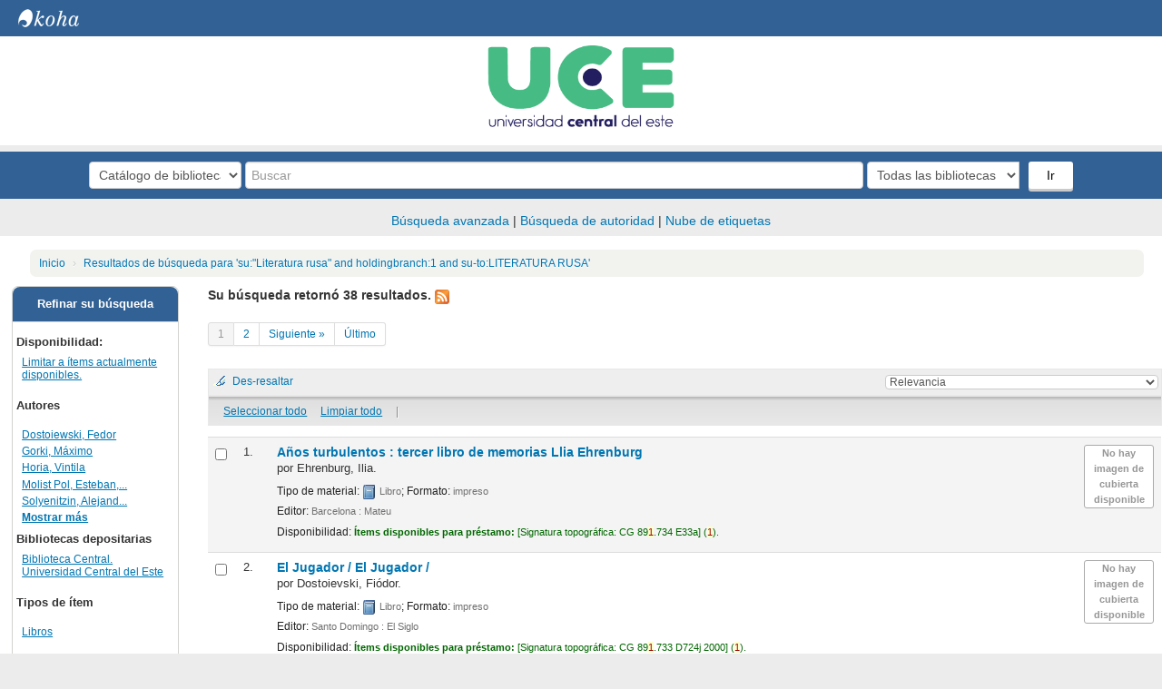

--- FILE ---
content_type: text/html; charset=UTF-8
request_url: https://koha.uce.edu.do/cgi-bin/koha/opac-search.pl?q=ccl=su%3A%22Literatura%20rusa%22%20and%20holdingbranch%3A1%20and%20su-to%3ALITERATURA%20RUSA&sort_by=relevance_dsc&limit=holdingbranch:1
body_size: 15287
content:




<!DOCTYPE html>
<!-- TEMPLATE FILE: opac-results.tt -->




<html lang="es-ES" class="no-js">
<head>

<title>Biblioteca Central. UCE Koha &rsaquo;  Resultados de la búsqueda para 'su:&quot;Literatura rusa&quot; and holdingbranch:1 and su-to:LITERATURA RUSA' </title>
<meta http-equiv="Content-Type" content="text/html; charset=utf-8" />
<meta name="generator" content="Koha 17.1105000" /> <!-- leave this for stats -->
<meta name="viewport" content="width=device-width, initial-scale=1" />
<link rel="shortcut icon" href="https://cdnuce.blob.core.windows.net/iconos/favicon.ico" type="image/x-icon" />

 <link rel="stylesheet" type="text/css" href="/opac-tmpl/bootstrap/lib/bootstrap/css/bootstrap.min.css" />



 <link rel="stylesheet" type="text/css" href="/opac-tmpl/bootstrap/lib/jquery/jquery-ui.css" />




 <link rel="stylesheet" type="text/css" href="/opac-tmpl/bootstrap/css/opac.css" />



<link rel="stylesheet" type="text/css" media="print" href="/opac-tmpl/bootstrap/css/print.css" />

<style>body, html{
background-color:#ececec;
}

#usermenu{
display:none;
}

.results_summary.tags{
display:none;

}

#listsmenu{
display:none;
}


#ulactioncontainer{
display:none;
}

.actions-menu.noprint{
display:none;
}

.toolbar.noprint .links{
display:none;
}

#login{
display:none;
}

.nav.pull-right{
display:none;
}

#user-menu-trigger{
display:none;
}


input[value="OK"]:focus{
width:60px;
transition: width 0.1s linear 0s;
}

input[value="OK"]{
width:50px;
box-shadow: 0px 0px 0px;
}

.btn{
border-radius:3px;
text-shadow:0px 0px 0px;
padding: 4px 13px 4px;
color:black;
 background:white;
 text-align: center;
 text-decoration:none;
box-shadow: 0px 3px 0px #CACACA;
}

.btn-default{
 color:black;
 background:white;
 text-align: center;
 text-decoration:none;
border-radius: 3px;
box-shadow: 0px 3px 0px #CACACA;

}

.btn:hover{
background:#F4F4F4;
box-shadow: 0px 0px 0px;
transition:0.5s;
color:black;
text-shadow:0px 0px 0px;
}

.btn-default:hover{
background:#F4F4F4;
box-shadow: 0px 0px 0px;
transition:0.5s;
color:black;
text-shadow:0px 0px 0px;
}

.btn-success:hover{
background:#328F63;
box-shadow: 0px 0px 0px;
transition:0.5s;
color:#fff;
text-shadow:0px 0px 0px;
}

.btn-success{
 color:#fff;
 background:#46bb84;
 box-shadow:0px 3px 0px #328F63;
}


#search-facets h4 a{
/*background-color: #46bb84;*/
background-color: #326295;
color:white;
}

.mastheadsearch{
/*background: #46bb84;*/
background:#326295;
border-radius: 0;
}

#moresearches{
 text-align:center;
}


.container-fluid{
     padding: 0;        
}

.main{
border:0;
border-radius:0;
padding-top:5px;
padding-left:1%;
margin: 0; 
background-color:white;    
}

@media screen and (max-width:1000px){
.main{
padding-left:3%;
}

}

@media screen and (max-width:700px){
.returntosearch, #numresults{
 text-align:center;
}
}



/*opacnav*/

.panel{
 width:90%;
 height:270px;
 background-color:white;
 border:2px solid lightgray;
border-bottom-left-radius:5px;
border-bottom-right-radius:5px;
}


#title{
color:white;
text-align:center;
 /*background-color:#46bb84;*/
 background-color:#326295;
width:100%;
 padding-bottom: 15px;
 padding-top: 15px;
padding-right:100px;
padding-left:100px;
margin-left:-50px;
}


.panel-body .panel-item{
width:100%;
padding-top:5px;
text-align:center;
height:40px;
border-bottom:1px solid lightgray;
}

.panel-body .panel-item a{
font-size:12px;
color:gray;
text-decoration:none;

}



.panel-body .panel-item a:hover{
font-size:12px;
color:gray;
text-decoration:none;
color:#088B2E;
     text-decoration: underline;
}



/*Opacheader*/

.navbar-inverse .navbar-inner{
    background-image: linear-gradient(to bottom, #326295, #326295);
border:0;
color:white;
}

.navbar-inverse .divider-vertical{
border-left-color:#326295;
    border-right-color: #326295;
}

.navbar-inverse .brand, .navbar-inverse .nav>li>a{
color:white;
}

#members a{
color:white;

}

.header{

/* background-color:#F9F8F8;*/
background-color:white;
 width:100%;
 height:120px;
}

.header .imgHeader{
 padding-top:10px;
 width:210px;
height:90px;
 padding-bottom:10px;

}

#panel1{
margin-left:20px;
}

#panel2{

margin-right:70px;
}

@media screen and (max-width:1000px){

#panel2{
margin:0;
width:100%;
}

#panel1{
margin:0;
width:100%;
}

} 

.panel-body .boton{
 background-color:#46bb84;
 color:#fff;
 text-align: center;
 text-decoration:none; 
 padding:7px 20px 7px;
border-radius:3px;
 box-shadow:0px 3px 0px #328F63;

}

.panel-body .boton:hover{
background-color:#328F63;
transition:0.5s;
 box-shadow:0px 0px 0px;
}

@media screen and (max-width:1000px){

.panel-body .boton{
 padding:10px 60px 10px;

}
}

/*SearchBox*/

#searchsubmit{

 background-color:white;
 color:black;
 text-align: center;
 text-decoration:none; 
border:0;
 padding:5px 20px 5px;
border-radius: 3px;
margin-left: 10px;
box-shadow: 0px 3px 0px #CACACA;
}


#searchsubmit:hover{
color:black;
box-shadow: 0px 0px 0px;
background-color:#F4F4F4;
border:0;
transition:0.5s;
box-shadow: 0px 0px 0px;

}

/*OpacMainuserBlock*/

      
      .panelMain .panel-body .slide .item{
        width: 100%;
        height: 196px;
        margin-left: 15px;
        background-color: white;
      border: 0.2em solid lightgray;

      }

      .panelMain .panel-body .slide .item a img{
        width: 100%;
        height: 196px;
      }

      .panelMain .panel-body .slide .item a{
        text-decoration:none;
    }

  

/*
 @media screen and (max-width:1000px){

      .panelMain .panel-body .slide .item a img{
        width: 100%;
        height: 196px;
  }  
}*/
   

    .panelMain .panel-body .slide{
      margin:auto;
      width:110%;
}

/*
@media screen and (max-width:1200px){
    .panelMain .panel-body .slide{
      margin:auto;
      width:95%;
}
}*/

      .panelMain .panel-body .slide .slick-prev {
        background-color: lightgray;
        border-radius: 100%;
      }

      .panelMain .panel-body .slide .slick-next {
        background-color: lightgray;
        border-radius: 100%;
      }


.panelMain{
 
 width:100%;
 height:280px;
background-color:white;
 border-bottom-left-radius:5px;
 border-bottom-right-radius:5px;
 border:2px solid lightgray;
padding-right:150px;
padding-left:50px;
margin-left:-55px;
}


    @media screen and (max-width:1300px) {
.panelMain{
 margin:0;
padding:0;
}

#title{
padding-right:0px;
padding-left:0px;
margin:0;
}

    .panelMain .panel-body .slide{
      margin-top:3%;
      width:92%;

}

}


.panelMain .panel-headerMain{
width:100%;
}




/*OpacCredits*/

     footer{
       margin-top:50px;   
       bottom: 0;
       background-color:white;
       width:100%;
       height: 400px;
     }
     
     @media screen and (max-height:1000px){
      
      footer{
       bottom: 0;
       background-color:white;
       width:100%;
       height:100%;
       padding-bottom:22px;
     }

    } 

     #info{
       padding-top:10px;
       padding-bottom:10px;
       background-color:#46bb84;
       color:white;
       bottom:0;    
       width:100%;
}

     footer .container-fluid{
       
       width:95%;
       
     }


        .padre{
      margin-left:55px;
      width:100%;
      height: 250px;
        }

        .padre .child{
          width: 19.5%;
          height: 200px;
          float: left;
        }

        @media screen and (max-width:1000px) {
           .padre{
              margin-left:5px;
         }

          .padre .child{
            width: 100%;
            height: 200px;
-webkit-box-shadow: 0px -1px 5px 1px rgba(214,214,214,1);
-moz-box-shadow: 0px -1px 5px 1px rgba(214,214,214,1);
box-shadow: 0px -1px 5px 1px rgba(214,214,214,1);
      margin:10px 4px 10px;         
  text-align: center;

          }
        }


        .padre .child ul{
          margin: 0;
          padding: 0;
        
        }

        .padre .child ul li{
          list-style: none;
            margin-bottom: 3px;
            font-size:13px;
        }

          .padre .child ul a{
          color:gray;
          text-decoration:none;
          font-size:13px;
        }

        .padre .child ul a:hover{
    color:#088B2E;
     text-decoration: underline;
     }


        .padre .child ul h1{

          font-size: 18px;
         color:#469c84;
        }

    .SocialNetworks td{
      background-color:#F9F8F8;
      
      padding-left:5px;
}

/*SocialNetworksIcon*/

     .SocialNetworks{
           margin-top:10px;
           width:400px;
           height:50px;
           margin:auto;
           padding-bottom:25px;
  }

    @media screen and (max-width:500px){

       .SocialNetworks{
         margin-top:10px;
         width:100%;
         height:50px;
         margin:auto;
        
   }
 }

@media screen and (max-width:1000px){

      .SocialNetworks #encabezado{
            
          margin-bottom:1%;
          padding-bottom:1%;
          width:100%;
          color:#469c84;
          font-size: 22px;/*
          border-bottom: 3px solid #326295;*/
         
  }
}

      .SocialNetworks ol{
        list-style: none;
        margin-left: 15%;              
}

      .SocialNetworks #encabezado{
            
          margin-bottom:1%;
          padding-bottom:1%;
          width:45%;
          color:#469c84;
          font-size: 22px;/*
          border-bottom: 3px solid #326295;*/
          
     }

      .SocialNetworks ol .icon{
        width: 38px;
        height: 38px;
        border-radius: 100%;
        float:left;
        background-color: #CBC9C9;
        margin-left:2%;

      }

      .SocialNetworks ol a .icon img{
        margin-top:11px;
      }

      #iconFacebook:hover{
        background-color: #475993;
                transition: background-color 0.2s linear 0.1s;
      }

      #iconTwitter:hover{
        background-color: #55ACEE;
                     transition: background-color 0.2s linear 0.1s;
 }

      #iconInstagram:hover{
        background-color: #C536A4;
                        transition: background-color 0.2s linear 0.1s;
      }


      #iconflickr:hover{
        background-color: #FF007E;
                        transition: background-color 0.2s linear 0.1s;

      }

      #iconLink:hover{
        background-color: #0E76A8;
                        transition: background-color 0.2s linear 0.1s;
      }

      #iconYoutube:hover{
        background-color: #F61C0D;
                        transition: background-color 0.2s linear 0.1s;
      }</style>

<link rel="unapi-server" type="application/xml" title="unAPI" href="/cgi-bin/koha/unapi" />

 <link rel="stylesheet" type="text/css" href="/opac-tmpl/bootstrap/css/jquery.rating.css" />
 
<!-- Respond.js brings responsive layout behavior to IE < v.9 -->
<!--[if lt IE 9]>
 <script src="/opac-tmpl/bootstrap/lib/respond.min.js"></script>
<![endif]-->
<script type="text/javascript">
    function _(s) { return s } // dummy function for gettext
</script>
<script type="text/javascript" src="/opac-tmpl/bootstrap/lib/modernizr.min.js"></script>
<link rel="stylesheet" type="text/css" href="/opac-tmpl/bootstrap/lib/font-awesome/css/font-awesome.min.css" />





<link rel="alternate" title="Biblioteca Central. UCE Buscar Contenido RSS" type="application/rss+xml" href="/cgi-bin/koha/opac-search.pl?q=ccl=su%253A%2522Literatura%2520rusa%2522%2520and%2520holdingbranch%253A1%2520and%2520su-to%253ALITERATURA%2520RUSA%2520and%2520holdingbranch%253A1&count=50&sort_by=acqdate_dsc&format=rss2" />
</head>



 


 




 

<body ID="results" class="branch-default scrollto" >




<div id="wrap">
 <div id="header-region" class="noprint">
 <div class="navbar navbar-inverse navbar-static-top">
 <div class="navbar-inner">
 <div class="container-fluid">
 <h1 id="logo">
 <a class="brand" href="/cgi-bin/koha/opac-main.pl">
  Biblioteca Central. UCE  </a>
 </h1>
 
 <ul class="nav">
 
 
 
 <li class="dropdown">
 <a id="listsmenu" class="dropdown-toggle" href="#" title="Mostrar listas" role="button" data-toggle="dropdown"><i class="icon-list icon-white"></i> <span class="listslabel">Listas</span> <b class="caret"></b></a>
 <ul aria-labelledby="listsmenu" role="menu" class="dropdown-menu">
 
 <li role="presentation"><a href="#" tabindex="-1" class="menu-inactive" role="menuitem">No hay listas públicas</a></li>
 
 <li class="divider" role="presentation"></li>
 
 <li role="presentation"><a href="/cgi-bin/koha/opac-shelves.pl?op=list&amp;category=1" tabindex="-1" role="menuitem"><strong>Sus listas</strong></a></li>
 
 
 <li role="presentation"><a href="/cgi-bin/koha/opac-user.pl" tabindex="-1" class="menu-inactive loginModal-trigger" role="menuitem">Ingrese para crear sus propias listas</a></li>
 
 
 
 </ul> <!-- / .dropdown-menu -->
 </li> <!-- / .dropdown -->
 
 </ul> <!-- / .nav -->
 <div id="listsDetails"></div>
 
 <a id="user-menu-trigger" class="pull-right" href="#"><i class="icon-user"></i> <span class="caret"></span></a>
 <div id="members">
 <ul class="nav pull-right">

 



 
 
 
 <li><a href="/cgi-bin/koha/opac-user.pl" class="loginModal-trigger" role="button" data-toggle="modal">Ingresar a su cuenta</a></li>
 
 
 
 
 
 <li><p class="navbar-text"><a title="Ver su historial de búsqueda" href="/cgi-bin/koha/opac-search-history.pl">Historial de búsqueda</a> [<a href="/cgi-bin/koha/opac-search-history.pl?action=delete" title="Eliminar historial de búsqueda" class="logout clearsh">x</a>]</p></li>
 <li class="divider-vertical"></li>
 
 
 
 
 </ul>
 </div> <!-- /members -->
 
 </div> <!-- /container-fluid -->
 </div> <!-- /navbar-inner -->
 </div> <!-- /navbar -->

 
 <div class="container-fluid">
 <div class="row-fluid">
 <div id="opacheader">
 <div class="header">
 <div class="container-fluid">
  <div class="row-fluid">
 <center>
    <div class="span">
    <a href="http://koha.uce.edu.do/cgi-bin/koha/opac-main.pl">    
     <img class="imgHeader" 
 src="https://cdnuce.blob.core.windows.net/iconos/uce_logo.png" alt="..."/></a>
</div>
</center>



    </div>
  </div>
</div>



 </div>
 </div>
 </div>
 
 </div> <!-- / header-region -->

 <div class="container-fluid">
 <div class="row-fluid">
 <div id="opac-main-search">
 <!-- <div class="span2">
 
 <h1 id="libraryname">
 
 <a href="/cgi-bin/koha/opac-main.pl">Biblioteca Central. UCE</a></h1>
 </div> /.span2 -->
 <div class="span12">
 
 
 
 <div class="mastheadsearch librarypulldown">
 
 
 <center>

<form name="searchform" method="get" action="/cgi-bin/koha/opac-search.pl" id="searchform" class="form-inline">
 
<select name="idx" id="masthead_search">
 
 <option value="">Catálogo de biblioteca</option>
  
 <option value="ti">Título</option>
 
 <option value="au">Autor</option>
  
 <option value="su">Tema</option>
  
 <option value="nb">ISBN</option>
  
 <option value="se">Series</option>
  
 <option value="callnum">Signatura</option>
  
 </select>

 <input placeholder="Buscar" type="text" title="Escriba el término de búsqueda" name="q" id="translControl1" class="transl1"><span id="translControl"></span>
  
 <div class="input-append">
 <select name="branch_group_limit" id="select_library">
 <option value="">Todas las bibliotecas</option>
 <optgroup label="Bibliotecas">
  
 <option value="branch:1">Biblioteca Central UCE</option>
  
 <option value="branch:2">Biblioteca La Romana</option>
    
 <option value="branch:4">Club de Lectura de la Universidad Central del Este</option>
  
 <option value="branch:3">Biblioteca San Juan</option>
 <option value="branch:puntacana">Biblioteca Punta Cana</option>
 <option value="branch:bonao">Biblioteca Bonao</option>
 <option value="branch:montecrist">Biblioteca Montecristi</option>

  
 </optgroup>
 <optgroup label="Grupos">
 
 </optgroup>
 
 </select>
 <button  type="submit" id="searchsubmit" class="">Ir</button>
 </div>
 
 </form>
</center> 
 
 
 </div> <!-- / .mastheadsearch -->
 

 <div class="row-fluid">
 <div id="moresearches">
 <ul>
 <li><a href="/cgi-bin/koha/opac-search.pl">Búsqueda avanzada</a></li>
 
 
 <li><a href="/cgi-bin/koha/opac-authorities-home.pl">Búsqueda de autoridad</a></li>
 
 <li><a href="/cgi-bin/koha/opac-tags.pl">Nube de etiquetas</a></li>
 
 
 
 
 
 </ul>
 </div> <!-- /#moresearches -->
 </div> <!-- /.row-fluid -->

 
 </div> <!-- /.span10 -->
 </div> <!-- /.opac-main-search -->
 </div> <!-- / .row-fluid -->
 </div> <!-- /.container-fluid -->

 <!-- Login form hidden by default, used for modal window -->
 <div id="loginModal" class="modal hide" tabindex="-1" role="dialog" aria-labelledby="modalLoginLabel" aria-hidden="true">
 <div class="modal-header">
 <button type="button" class="closebtn" data-dismiss="modal" aria-hidden="true">×</button>
 <h3 id="modalLoginLabel">Ingresar a su cuenta</h3>
 </div>
 <form action="/cgi-bin/koha/opac-user.pl" method="post" name="auth" id="modalAuth">
 <div class="modal-body">
 
 <input type="hidden" name="koha_login_context" value="opac" />
 <fieldset class="brief">
 <label for="muserid">Usuario:</label><input type="text" id="muserid" name="userid" />
 <label for="mpassword">Contraseña:</label><input type="password" id="mpassword" name="password" />
 
 
 
 </fieldset>
 </div>
 <div class="modal-footer">
 <input type="submit" class="btn btn-primary" value="Ingresar" />
 <a href="#" data-dismiss="modal" aria-hidden="true" class="cancel">Cancelar</a>
 </div>
 </form> <!-- /#auth -->
 </div> <!-- /#modalAuth -->


 <div class="main">
 <ul class="breadcrumb">
 <li><a href="/cgi-bin/koha/opac-main.pl">Inicio</a> <span class="divider">&rsaquo;</span></li>
 <li>
 
 <a href="#">Resultados de búsqueda para 'su:&quot;Literatura rusa&quot; and holdingbranch:1 and su-to:LITERATURA RUSA'</a>
 
 </li>
 </ul>

 

 <div id="maincontent" class="container-fluid">
 <div class="row-fluid">
 
 <div class="span2">
 <div id="facetcontainer">
 <!-- FACETS START -->
 

 <div id="search-facets">
 <h4><a href="#" class="menu-collapse-toggle">Refinar su búsqueda</a></h4>
 <ul class="menu-collapse">
 <li id="availability_facet">Disponibilidad: <ul>
 <li>
 
 <a href="/cgi-bin/koha/opac-search.pl?q=ccl=su%3A%22Literatura%20rusa%22%20and%20holdingbranch%3A1%20and%20su-to%3ALITERATURA%20RUSA%20and%20holdingbranch%3A1&amp;sort_by=relevance_dsc&amp;limit=available">Limitar a ítems actualmente disponibles.</a>
 
 </li>
 </ul>
 
 </li>

 
 
 <li id="au_id">
 <h5 id="facet-authors">Autores</h5>
 
 
 
 
 
 
 
 
 
 
 
 <ul>
 
 
 
 
 
 
 <li>
 
 
 <span class="facet-label"><a href="/cgi-bin/koha/opac-search.pl?q=ccl=su%3A%22Literatura%20rusa%22%20and%20holdingbranch%3A1%20and%20su-to%3ALITERATURA%20RUSA%20and%20holdingbranch%3A1&amp;sort_by=relevance_dsc&amp;limit=au:Dostoiewski, Fedor" title="Dostoiewski, Fedor">Dostoiewski, Fedor</a></span>
 
 
 </li>
 
 
 <li>
 
 
 <span class="facet-label"><a href="/cgi-bin/koha/opac-search.pl?q=ccl=su%3A%22Literatura%20rusa%22%20and%20holdingbranch%3A1%20and%20su-to%3ALITERATURA%20RUSA%20and%20holdingbranch%3A1&amp;sort_by=relevance_dsc&amp;limit=au:Gorki, Máximo" title="Gorki, Máximo">Gorki, Máximo</a></span>
 
 
 </li>
 
 
 <li>
 
 
 <span class="facet-label"><a href="/cgi-bin/koha/opac-search.pl?q=ccl=su%3A%22Literatura%20rusa%22%20and%20holdingbranch%3A1%20and%20su-to%3ALITERATURA%20RUSA%20and%20holdingbranch%3A1&amp;sort_by=relevance_dsc&amp;limit=au:Horia, Vintila" title="Horia, Vintila">Horia, Vintila</a></span>
 
 
 </li>
 
 
 <li>
 
 
 <span class="facet-label"><a href="/cgi-bin/koha/opac-search.pl?q=ccl=su%3A%22Literatura%20rusa%22%20and%20holdingbranch%3A1%20and%20su-to%3ALITERATURA%20RUSA%20and%20holdingbranch%3A1&amp;sort_by=relevance_dsc&amp;limit=au:Molist Pol, Esteban, selecc. y vers" title="Molist Pol, Esteban, selecc. y vers">Molist Pol, Esteban,...</a></span>
 
 
 </li>
 
 
 <li>
 
 
 <span class="facet-label"><a href="/cgi-bin/koha/opac-search.pl?q=ccl=su%3A%22Literatura%20rusa%22%20and%20holdingbranch%3A1%20and%20su-to%3ALITERATURA%20RUSA%20and%20holdingbranch%3A1&amp;sort_by=relevance_dsc&amp;limit=au:Solyenitzin, Alejandro Isaevich" title="Solyenitzin, Alejandro Isaevich">Solyenitzin, Alejand...</a></span>
 
 
 </li>
 
 
 <li class="showmore">
 <a href="/cgi-bin/koha/opac-search.pl?q=ccl=su%3A%22Literatura%20rusa%22%20and%20holdingbranch%3A1%20and%20su-to%3ALITERATURA%20RUSA%20and%20holdingbranch%3A1&amp;sort_by=relevance_dsc&amp;expand=au#au_id">Mostrar más</a>
 </li>
 
 </ul>
 </li>
 
 
 
 <li id="holdingbranch_id">
 
 
 
 
 
 
 
 
 
 <span id="facet-holding-libraries">Bibliotecas depositarias</span>
 
 
 <ul>
 
 
 
 
 
 
 <li>
 
 
 <span class="facet-label"><a href="/cgi-bin/koha/opac-search.pl?q=ccl=su%3A%22Literatura%20rusa%22%20and%20holdingbranch%3A1%20and%20su-to%3ALITERATURA%20RUSA%20and%20holdingbranch%3A1&amp;sort_by=relevance_dsc&amp;limit=holdingbranch:1" title="1">Biblioteca Central. Universidad Central del Este</a></span>
 
 
 </li>
 
 
 </ul>
 </li>
 
 
 
 <li id="itype_id">
 
 
 
 
 
 <h5 id="facet-itemtypes">Tipos de ítem</h5>
 
 
 
 
 
 
 <ul>
 
 
 
 
 
 
 <li>
 
 
 <span class="facet-label"><a href="/cgi-bin/koha/opac-search.pl?q=ccl=su%3A%22Literatura%20rusa%22%20and%20holdingbranch%3A1%20and%20su-to%3ALITERATURA%20RUSA%20and%20holdingbranch%3A1&amp;sort_by=relevance_dsc&amp;limit=itype:BK" title="BK">Libros</a></span>
 
 
 </li>
 
 
 </ul>
 </li>
 
 
 
 <li id="se_id">
 
 
 
 
 <h5 id="facet-series">Series</h5>
 
 
 
 
 
 
 
 <ul>
 
 
 
 
 
 
 <li>
 
 
 <span class="facet-label"><a href="/cgi-bin/koha/opac-search.pl?q=ccl=su%3A%22Literatura%20rusa%22%20and%20holdingbranch%3A1%20and%20su-to%3ALITERATURA%20RUSA%20and%20holdingbranch%3A1&amp;sort_by=relevance_dsc&amp;limit=se:Biblioteca Mundial Sopena" title="Biblioteca Mundial Sopena">Biblioteca Mundial S...</a></span>
 
 
 </li>
 
 
 <li>
 
 
 <span class="facet-label"><a href="/cgi-bin/koha/opac-search.pl?q=ccl=su%3A%22Literatura%20rusa%22%20and%20holdingbranch%3A1%20and%20su-to%3ALITERATURA%20RUSA%20and%20holdingbranch%3A1&amp;sort_by=relevance_dsc&amp;limit=se:Brevarios del Fondo de Cultura Económica ;" title="Brevarios del Fondo de Cultura Económica ;">Brevarios del Fondo ...</a></span>
 
 
 </li>
 
 
 <li>
 
 
 <span class="facet-label"><a href="/cgi-bin/koha/opac-search.pl?q=ccl=su%3A%22Literatura%20rusa%22%20and%20holdingbranch%3A1%20and%20su-to%3ALITERATURA%20RUSA%20and%20holdingbranch%3A1&amp;sort_by=relevance_dsc&amp;limit=se:Colección Austral ;" title="Colección Austral ;">Colección Austral ;</a></span>
 
 
 </li>
 
 
 <li>
 
 
 <span class="facet-label"><a href="/cgi-bin/koha/opac-search.pl?q=ccl=su%3A%22Literatura%20rusa%22%20and%20holdingbranch%3A1%20and%20su-to%3ALITERATURA%20RUSA%20and%20holdingbranch%3A1&amp;sort_by=relevance_dsc&amp;limit=se:Colección Libros Soviéticos de Aventuras" title="Colección Libros Soviéticos de Aventuras">Colección Libros Sov...</a></span>
 
 
 </li>
 
 
 <li>
 
 
 <span class="facet-label"><a href="/cgi-bin/koha/opac-search.pl?q=ccl=su%3A%22Literatura%20rusa%22%20and%20holdingbranch%3A1%20and%20su-to%3ALITERATURA%20RUSA%20and%20holdingbranch%3A1&amp;sort_by=relevance_dsc&amp;limit=se:Obras Maestras" title="Obras Maestras">Obras Maestras</a></span>
 
 
 </li>
 
 
 <li class="showmore">
 <a href="/cgi-bin/koha/opac-search.pl?q=ccl=su%3A%22Literatura%20rusa%22%20and%20holdingbranch%3A1%20and%20su-to%3ALITERATURA%20RUSA%20and%20holdingbranch%3A1&amp;sort_by=relevance_dsc&amp;expand=se#se_id">Mostrar más</a>
 </li>
 
 </ul>
 </li>
 
 
 
 <li id="su-to_id">
 
 
 <h5 id="facet-topics">Tópicos</h5>
 
 
 
 
 
 
 
 
 
 <ul>
 
 
 
 
 
 
 <li>
 
 
 <span class="facet-label"><a href="/cgi-bin/koha/opac-search.pl?q=ccl=su%3A%22Literatura%20rusa%22%20and%20holdingbranch%3A1%20and%20su-to%3ALITERATURA%20RUSA%20and%20holdingbranch%3A1&amp;sort_by=relevance_dsc&amp;limit=su-to:Absurdo  Filosofía" title="Absurdo (Filosofía">Absurdo (Filosofía</a></span>
 
 
 </li>
 
 
 <li>
 
 
 <span class="facet-label"><a href="/cgi-bin/koha/opac-search.pl?q=ccl=su%3A%22Literatura%20rusa%22%20and%20holdingbranch%3A1%20and%20su-to%3ALITERATURA%20RUSA%20and%20holdingbranch%3A1&amp;sort_by=relevance_dsc&amp;limit=su-to:Cuentos rusos" title="Cuentos rusos">Cuentos rusos</a></span>
 
 
 </li>
 
 
 <li>
 
 
 <span class="facet-label"><a href="/cgi-bin/koha/opac-search.pl?q=ccl=su%3A%22Literatura%20rusa%22%20and%20holdingbranch%3A1%20and%20su-to%3ALITERATURA%20RUSA%20and%20holdingbranch%3A1&amp;sort_by=relevance_dsc&amp;limit=su-to:Drama ruso" title="Drama ruso">Drama ruso</a></span>
 
 
 </li>
 
 
 <li>
 
 
 <span class="facet-label"><a href="/cgi-bin/koha/opac-search.pl?q=ccl=su%3A%22Literatura%20rusa%22%20and%20holdingbranch%3A1%20and%20su-to%3ALITERATURA%20RUSA%20and%20holdingbranch%3A1&amp;sort_by=relevance_dsc&amp;limit=su-to:Literatura rusa" title="Literatura rusa">Literatura rusa</a></span>
 
 
 </li>
 
 
 <li>
 
 
 <span class="facet-label"><a href="/cgi-bin/koha/opac-search.pl?q=ccl=su%3A%22Literatura%20rusa%22%20and%20holdingbranch%3A1%20and%20su-to%3ALITERATURA%20RUSA%20and%20holdingbranch%3A1&amp;sort_by=relevance_dsc&amp;limit=su-to:LITERATURA RUSA" title="LITERATURA RUSA">LITERATURA RUSA</a></span>
 
 
 </li>
 
 
 <li class="showmore">
 <a href="/cgi-bin/koha/opac-search.pl?q=ccl=su%3A%22Literatura%20rusa%22%20and%20holdingbranch%3A1%20and%20su-to%3ALITERATURA%20RUSA%20and%20holdingbranch%3A1&amp;sort_by=relevance_dsc&amp;expand=su-to#su-to_id">Mostrar más</a>
 </li>
 
 </ul>
 </li>
 
 
 </ul>
 </div> <!-- / #search-facets -->

 


 <!-- FACETS END -->
 </div>
 </div>
 

 <div class="span10 maincontent">

 
 <p id="numresults">
 <strong>Su búsqueda retornó 38 resultados.</strong>
  <a href="/cgi-bin/koha/opac-search.pl?q=ccl=su%253A%2522Literatura%2520rusa%2522%2520and%2520holdingbranch%253A1%2520and%2520su-to%253ALITERATURA%2520RUSA%2520and%2520holdingbranch%253A1&amp;count=50&amp;sort_by=acqdate_dsc&amp;format=rss2" class="rsssearchlink noprint"><img title="Suscribirse a esta búsqueda" alt="Suscribirse a esta búsqueda" src="/opac-tmpl/bootstrap/images/feed-icon-16x16.png" class="rsssearchicon" /></a>
 
 </p>
 

 <div id="userresults">
 

 <div id="top-pages">
 <div class="pagination pagination-small noprint">
 <ul>
 
 
 
 <li class="active"><a href="#">1</a></li>
 
 
 
 <li><a href="/cgi-bin/koha/opac-search.pl?q=ccl=su%3A%22Literatura%20rusa%22%20and%20holdingbranch%3A1%20and%20su-to%3ALITERATURA%20RUSA%20and%20holdingbranch%3A1&amp;offset=20&amp;sort_by=relevance_dsc">2</a></li>
 
 
 
 <li><a href="/cgi-bin/koha/opac-search.pl?q=ccl=su%3A%22Literatura%20rusa%22%20and%20holdingbranch%3A1%20and%20su-to%3ALITERATURA%20RUSA%20and%20holdingbranch%3A1&amp;offset=20&amp;sort_by=relevance_dsc">Siguiente &raquo;</a></li>
 <li><a href="/cgi-bin/koha/opac-search.pl?q=ccl=su%3A%22Literatura%20rusa%22%20and%20holdingbranch%3A1%20and%20su-to%3ALITERATURA%20RUSA%20and%20holdingbranch%3A1&amp;offset=20&amp;sort_by=relevance_dsc">Último</a></li>
 
 </ul>
 </div>

</div>

 
 
 
 
 

 <!-- Search Results Table -->
 

 <div class="searchresults">
 <form action="/cgi-bin/koha/opac-search.pl" method="get" name="bookbag_form" id="bookbag_form" class="checkboxed">
 
 
 <input type="hidden" name="q" value="ccl=su:&quot;Literatura rusa&quot; and holdingbranch:1 and su-to:LITERATURA RUSA and holdingbranch:1"/>
 
 
 

 <div id="toolbar" class="toolbar clearfix">
 
 <div class="highlight_controls noprint">
 <a href="#" class="highlight_toggle" id="highlight_toggle_off">Des-resaltar</a>
 <a href="#" class="highlight_toggle" id="highlight_toggle_on">Resaltar</a>
 </div>
 
 
 <div class="sort_by pull-right">
 <select id="sort_by" class="resort" name="sort_by"> <option value="relevance">Relevancia</option>
<optgroup label="Popularidad">
 
 <option value="popularity_dsc">Popularidad (mayor a menor)</option>
 
 
 <option value="popularity_asc">Popularidad (menor a mayor)</option>
 
</optgroup>
<optgroup label="Autor">
 
 <option value="author_az">Autor (A-Z)</option>
 
 
 <option value="author_za">Autor (Z-A)</option>
 
</optgroup>
<optgroup label="Signatura">
 
 <option value="call_number_asc">Signatura topográfica (0-9 a A-Z)</option>
 
 
 <option value="call_number_dsc">Signatura topográfica (Z-A a 9-0)</option>
 
</optgroup>
<optgroup label="Fechas">
 
 <option value="pubdate_dsc">Publicación/Fecha de Copyright: Nuevos a viejos</option>
 
 
 <option value="pubdate_asc">Publicación/Fecha de Copyright: Viejos a nuevos</option>
 
 
 <option value="acqdate_dsc">Fecha de adquisición: Nuevos a viejos</option>
 
 
 <option value="acqdate_asc">Fecha de adquisición: Viejos a nuevos</option>
 
</optgroup>
<optgroup label="Título">
 
 <option value="title_az">Título (A-Z)</option>
 
 
 <option value="title_za">Título (Z-A)</option>
 
</optgroup>
 </select>
 <input id="sortsubmit" value="Ir" class="btn btn-small clearfix" type="submit" />
 </div>
 
 </div> <!-- / #toolbar -->

 <div id="selections-toolbar" class="toolbar noprint">
 <!-- checkall, clearall are now needed for placehold -->
 <span class="checkall"></span>
 <span class="clearall"></span> <span class="sep">|</span>

 <span class="links">
 
 <span class="addto"></span>
 
 <span id="placehold"><!-- input class="submit" type="submit" value="Place Hold"/ --></span>

 
 </span> <!-- / .links -->
 </div> <!-- / #selections-toolbar -->

 <!-- TABLE RESULTS START -->
 <table class="table table-striped">

 <!-- Actual Search Results -->
 
 <tr>
 
 <td class="select selectcol">
 
 
 <input type="checkbox" class="cb" id="bib131249" name="biblionumber" value="131249" /> <label for="bib131249"></label>
 
 
 </td>
 
 <td class="select selectcol">
 
 1.
 
 </td>

 

 
 <td class="bibliocol">
 <div class="coverimages itemtype_BK">
 <a class="p1" href="/cgi-bin/koha/opac-detail.pl?biblionumber=131249">
 
 <span title="131249" class="131249" id="local-thumbnail1"></span>
 
 

 

 

 

 

 
 </a>

 

 
 </div>
 
 <!-- COinS / Openurl -->
 <span class="Z3988" title="ctx_ver=Z39.88-2004&amp;rft_val_fmt=info%3Aofi%2Ffmt%3Akev%3Amtx%3Abook&amp;rft.genre=book&amp;rft.btitle=Años+turbulentos+:+tercer+libro+de+memorias&amp;rft.isbn=&amp;rft.issn=&amp;rft.aulast=&amp;rft.aufirst=&amp;rft.au=Ehrenburg,+Ilia&amp;rft.pub=Mateu&amp;rft.date=&amp;rft.pages="></span>
 

 
 

<a xmlns:str="http://exslt.org/strings" href="/cgi-bin/koha/opac-detail.pl?biblionumber=131249" class="title">Años turbulentos : tercer libro de memorias <span class="title_resp_stmt">Llia Ehrenburg </span></a><p xmlns:str="http://exslt.org/strings">

 por <span class="author">Ehrenburg, Ilia.</span></p><span class="results_summary type"><span class="results_material_type"><span class="label">Tipo de material: </span><img alt="libro" class="materialtype" title="libro" src="/opac-tmpl/lib/famfamfam/silk/book.png"> Libro</span><span class="results_format"><span class="label">; Formato: </span>
 impreso </span><span class="results_contents_literary"></span> </span><span class="results_summary publisher"><span class="label">Editor: </span>Barcelona : Mateu </span><span xmlns:str="http://exslt.org/strings" class="results_summary availability"><span class="label">Disponibilidad: </span><span class="available"><b>Ítems disponibles para préstamo: </b><span class="ItemSummary"> [<span class="LabelCallNumber">Signatura topográfica: </span>CG 891.734 E33a] (1). </span></span></span>



 

 

 

 

 

 

 

 <div class="actions-menu noprint">
 

 
 
 

 

 

 
 </div>

 



 </td>
 </tr>
 
 <tr>
 
 <td class="select selectcol">
 
 
 <input type="checkbox" class="cb" id="bib136055" name="biblionumber" value="136055" /> <label for="bib136055"></label>
 
 
 </td>
 
 <td class="select selectcol">
 
 2.
 
 </td>

 

 
 <td class="bibliocol">
 <div class="coverimages itemtype_BK">
 <a class="p1" href="/cgi-bin/koha/opac-detail.pl?biblionumber=136055">
 
 <span title="136055" class="136055" id="local-thumbnail2"></span>
 
 

 

 

 

 

 
 </a>

 

 
 </div>
 
 <!-- COinS / Openurl -->
 <span class="Z3988" title="ctx_ver=Z39.88-2004&amp;rft_val_fmt=info%3Aofi%2Ffmt%3Akev%3Amtx%3Abook&amp;rft.genre=book&amp;rft.btitle=El+Jugador+/&amp;rft.isbn=84-8130-131-0&amp;rft.issn=&amp;rft.aulast=&amp;rft.aufirst=&amp;rft.au=Dostoievski,+Fiódor&amp;rft.pub=El+Siglo&amp;rft.date=&amp;rft.pages="></span>
 

 
 

<a xmlns:str="http://exslt.org/strings" href="/cgi-bin/koha/opac-detail.pl?biblionumber=136055" class="title">El Jugador / <span class="title_resp_stmt">El Jugador / </span></a><p xmlns:str="http://exslt.org/strings">

 por <span class="author">Dostoievski, Fiódor.</span></p><span class="results_summary type"><span class="results_material_type"><span class="label">Tipo de material: </span><img alt="libro" class="materialtype" title="libro" src="/opac-tmpl/lib/famfamfam/silk/book.png"> Libro</span><span class="results_format"><span class="label">; Formato: </span>
 impreso </span><span class="results_contents_literary"></span> </span><span class="results_summary publisher"><span class="label">Editor: </span>Santo Domingo : El Siglo </span><span xmlns:str="http://exslt.org/strings" class="results_summary availability"><span class="label">Disponibilidad: </span><span class="available"><b>Ítems disponibles para préstamo: </b><span class="ItemSummary"> [<span class="LabelCallNumber">Signatura topográfica: </span>CG 891.733 D724j 2000] (1). </span></span></span>



 

 

 

 

 

 

 

 <div class="actions-menu noprint">
 

 
 
 

 

 

 
 </div>

 



 </td>
 </tr>
 
 <tr>
 
 <td class="select selectcol">
 
 
 <input type="checkbox" class="cb" id="bib138614" name="biblionumber" value="138614" /> <label for="bib138614"></label>
 
 
 </td>
 
 <td class="select selectcol">
 
 3.
 
 </td>

 

 
 <td class="bibliocol">
 <div class="coverimages itemtype_BK">
 <a class="p1" href="/cgi-bin/koha/opac-detail.pl?biblionumber=138614">
 
 <span title="138614" class="138614" id="local-thumbnail3"></span>
 
 

 

 

 

 

 
 </a>

 

 
 </div>
 
 <!-- COinS / Openurl -->
 <span class="Z3988" title="ctx_ver=Z39.88-2004&amp;rft_val_fmt=info%3Aofi%2Ffmt%3Akev%3Amtx%3Abook&amp;rft.genre=book&amp;rft.btitle=Los+imposibles+:+novela+/&amp;rft.isbn=&amp;rft.issn=&amp;rft.aulast=&amp;rft.aufirst=&amp;rft.au=Horia,+Vintila&amp;rft.pub=Emecé&amp;rft.date=&amp;rft.pages="></span>
 

 
 

<a xmlns:str="http://exslt.org/strings" href="/cgi-bin/koha/opac-detail.pl?biblionumber=138614" class="title">Los imposibles : novela / <span class="title_resp_stmt">Los imposibles : novela / </span></a><p xmlns:str="http://exslt.org/strings">

 por <span class="author">Horia, Vintila.</span></p><span class="results_summary type"><span class="results_material_type"><span class="label">Tipo de material: </span><img alt="libro" class="materialtype" title="libro" src="/opac-tmpl/lib/famfamfam/silk/book.png"> Libro</span><span class="results_format"><span class="label">; Formato: </span>
 impreso </span><span class="results_contents_literary"></span> </span><span class="results_summary publisher"><span class="label">Editor: </span>Buenos Aires : Emecé </span><span xmlns:str="http://exslt.org/strings" class="results_summary availability"><span class="label">Disponibilidad: </span><span class="available"><b>Ítems disponibles para préstamo: </b><span class="ItemSummary"> [<span class="LabelCallNumber">Signatura topográfica: </span>CG 891.7 H811i] (1). </span></span></span>



 

 

 

 

 

 

 

 <div class="actions-menu noprint">
 

 
 
 

 

 

 
 </div>

 



 </td>
 </tr>
 
 <tr>
 
 <td class="select selectcol">
 
 
 <input type="checkbox" class="cb" id="bib139542" name="biblionumber" value="139542" /> <label for="bib139542"></label>
 
 
 </td>
 
 <td class="select selectcol">
 
 4.
 
 </td>

 

 
 <td class="bibliocol">
 <div class="coverimages itemtype_BK">
 <a class="p1" href="/cgi-bin/koha/opac-detail.pl?biblionumber=139542">
 
 <span title="139542" class="139542" id="local-thumbnail4"></span>
 
 

 

 

 

 

 
 </a>

 

 
 </div>
 
 <!-- COinS / Openurl -->
 <span class="Z3988" title="ctx_ver=Z39.88-2004&amp;rft_val_fmt=info%3Aofi%2Ffmt%3Akev%3Amtx%3Abook&amp;rft.genre=book&amp;rft.btitle=Esta+es+tu+causa&amp;rft.isbn=&amp;rft.issn=&amp;rft.aulast=&amp;rft.aufirst=&amp;rft.au=Gueman,+Yuri&amp;rft.pub=Lenguas+Extranjeras&amp;rft.date=&amp;rft.pages="></span>
 

 
 

<a xmlns:str="http://exslt.org/strings" href="/cgi-bin/koha/opac-detail.pl?biblionumber=139542" class="title">Esta es tu causa <span class="title_resp_stmt">Yuri Guerman </span></a><p xmlns:str="http://exslt.org/strings">

 por <span class="author">Gueman, Yuri.</span></p><span class="results_summary type"><span class="results_material_type"><span class="label">Tipo de material: </span><img alt="libro" class="materialtype" title="libro" src="/opac-tmpl/lib/famfamfam/silk/book.png"> Libro</span><span class="results_format"><span class="label">; Formato: </span>
 impreso </span><span class="results_contents_literary"></span> </span><span class="results_summary publisher"><span class="label">Editor: </span>Moscú : Lenguas Extranjeras </span><span xmlns:str="http://exslt.org/strings" class="results_summary availability"><span class="label">Disponibilidad: </span><span class="available"><b>Ítems disponibles para préstamo: </b><span class="ItemSummary"> [<span class="LabelCallNumber">Signatura topográfica: </span>CG 891.734 4 G932e] (1). </span></span></span>



 

 

 

 

 

 

 

 <div class="actions-menu noprint">
 

 
 
 

 

 

 
 </div>

 



 </td>
 </tr>
 
 <tr>
 
 <td class="select selectcol">
 
 
 <input type="checkbox" class="cb" id="bib139582" name="biblionumber" value="139582" /> <label for="bib139582"></label>
 
 
 </td>
 
 <td class="select selectcol">
 
 5.
 
 </td>

 

 
 <td class="bibliocol">
 <div class="coverimages itemtype_BK">
 <a class="p1" href="/cgi-bin/koha/opac-detail.pl?biblionumber=139582">
 
 <span title="139582" class="139582" id="local-thumbnail5"></span>
 
 

 

 

 

 

 
 </a>

 

 
 </div>
 
 <!-- COinS / Openurl -->
 <span class="Z3988" title="ctx_ver=Z39.88-2004&amp;rft_val_fmt=info%3Aofi%2Ffmt%3Akev%3Amtx%3Abook&amp;rft.genre=book&amp;rft.btitle=El+sepulcro+de+los+vivos+=+La+casa+de+los+muertos&amp;rft.isbn=&amp;rft.issn=&amp;rft.aulast=&amp;rft.aufirst=&amp;rft.au=Dostoiewsky,+Fedor&amp;rft.au=Guixe,+Juan,+tr&amp;rft.pub=Sopena+Argentina&amp;rft.date=&amp;rft.pages="></span>
 

 
 

<a xmlns:str="http://exslt.org/strings" href="/cgi-bin/koha/opac-detail.pl?biblionumber=139582" class="title">El sepulcro de los vivos = La casa de los muertos <span class="title_resp_stmt">Fedor Dostoiewsky ; traducción Juan Guixe </span></a><p xmlns:str="http://exslt.org/strings">

 por <span class="author">Dostoiewsky, Fedor<span class="separator"> | </span>Guixe, Juan, tr.</span></p><span class="results_summary type"><span class="results_material_type"><span class="label">Tipo de material: </span><img alt="libro" class="materialtype" title="libro" src="/opac-tmpl/lib/famfamfam/silk/book.png"> Libro</span><span class="results_format"><span class="label">; Formato: </span>
 impreso </span><span class="results_contents_literary"></span> </span><span class="results_summary publisher"><span class="label">Editor: </span>Buenos Aires : Sopena Argentina </span><span xmlns:str="http://exslt.org/strings" class="results_summary availability"><span class="label">Disponibilidad: </span><span class="available"><b>Ítems disponibles para préstamo: </b><span class="ItemSummary"> [<span class="LabelCallNumber">Signatura topográfica: </span>CG 891.733 D724s] (1). </span></span></span>



 

 

 

 

 

 

 

 <div class="actions-menu noprint">
 

 
 
 

 

 

 
 </div>

 



 </td>
 </tr>
 
 <tr>
 
 <td class="select selectcol">
 
 
 <input type="checkbox" class="cb" id="bib139661" name="biblionumber" value="139661" /> <label for="bib139661"></label>
 
 
 </td>
 
 <td class="select selectcol">
 
 6.
 
 </td>

 

 
 <td class="bibliocol">
 <div class="coverimages itemtype_BK">
 <a class="p1" href="/cgi-bin/koha/opac-detail.pl?biblionumber=139661">
 
 <span title="139661" class="139661" id="local-thumbnail6"></span>
 
 

 

 

 

 

 
 </a>

 

 
 </div>
 
 <!-- COinS / Openurl -->
 <span class="Z3988" title="ctx_ver=Z39.88-2004&amp;rft_val_fmt=info%3Aofi%2Ffmt%3Akev%3Amtx%3Abook&amp;rft.genre=book&amp;rft.btitle=La+literatura+soviética&amp;rft.isbn=&amp;rft.issn=&amp;rft.aulast=&amp;rft.aufirst=&amp;rft.au=Instituto+de+Estudios+sobre+la+Unión+Soviética&amp;rft.pub=Indice&amp;rft.date=&amp;rft.pages="></span>
 

 
 

<a xmlns:str="http://exslt.org/strings" href="/cgi-bin/koha/opac-detail.pl?biblionumber=139661" class="title">La literatura soviética </a><p xmlns:str="http://exslt.org/strings">

 por <span class="author">Instituto de Estudios sobre la Unión Soviética.</span></p><span class="results_summary type"><span class="results_material_type"><span class="label">Tipo de material: </span><img alt="libro" class="materialtype" title="libro" src="/opac-tmpl/lib/famfamfam/silk/book.png"> Libro</span><span class="results_format"><span class="label">; Formato: </span>
 impreso </span><span class="results_contents_literary"></span> </span><span class="results_summary publisher"><span class="label">Editor: </span>Buenos Aires : Indice </span><span xmlns:str="http://exslt.org/strings" class="results_summary availability"><span class="label">Disponibilidad: </span><span class="available"><b>Ítems disponibles para préstamo: </b><span class="ItemSummary"> [<span class="LabelCallNumber">Signatura topográfica: </span>CG 981.709 I59l] (1). </span></span></span>



 

 

 

 

 

 

 

 <div class="actions-menu noprint">
 

 
 
 

 

 

 
 </div>

 



 </td>
 </tr>
 
 <tr>
 
 <td class="select selectcol">
 
 
 <input type="checkbox" class="cb" id="bib139698" name="biblionumber" value="139698" /> <label for="bib139698"></label>
 
 
 </td>
 
 <td class="select selectcol">
 
 7.
 
 </td>

 

 
 <td class="bibliocol">
 <div class="coverimages itemtype_BK">
 <a class="p1" href="/cgi-bin/koha/opac-detail.pl?biblionumber=139698">
 
 <span title="139698" class="139698" id="local-thumbnail7"></span>
 
 

 

 

 

 

 
 </a>

 

 
 </div>
 
 <!-- COinS / Openurl -->
 <span class="Z3988" title="ctx_ver=Z39.88-2004&amp;rft_val_fmt=info%3Aofi%2Ffmt%3Akev%3Amtx%3Abook&amp;rft.genre=book&amp;rft.btitle=Pabellón+7+:+novela+autobiográfica&amp;rft.isbn=&amp;rft.issn=&amp;rft.aulast=&amp;rft.aufirst=&amp;rft.au=Tarsis,+Valery&amp;rft.pub=Americana&amp;rft.date=&amp;rft.pages="></span>
 

 
 

<a xmlns:str="http://exslt.org/strings" href="/cgi-bin/koha/opac-detail.pl?biblionumber=139698" class="title">Pabellón 7 : novela autobiográfica <span class="title_resp_stmt">Valery Tarsis </span></a><p xmlns:str="http://exslt.org/strings">

 por <span class="author">Tarsis, Valery.</span></p><span class="results_summary type"><span class="results_material_type"><span class="label">Tipo de material: </span><img alt="libro" class="materialtype" title="libro" src="/opac-tmpl/lib/famfamfam/silk/book.png"> Libro</span><span class="results_format"><span class="label">; Formato: </span>
 impreso </span><span class="results_contents_literary"></span> </span><span class="results_summary publisher"><span class="label">Editor: </span>Buenos Aires : Americana </span><span xmlns:str="http://exslt.org/strings" class="results_summary availability"><span class="label">Disponibilidad: </span><span class="available"><b>Ítems disponibles para préstamo: </b><span class="ItemSummary"> [<span class="LabelCallNumber">Signatura topográfica: </span>CG 891.734 T193p] (1). </span></span></span>



 

 

 

 

 

 

 

 <div class="actions-menu noprint">
 

 
 
 

 

 

 
 </div>

 



 </td>
 </tr>
 
 <tr>
 
 <td class="select selectcol">
 
 
 <input type="checkbox" class="cb" id="bib139900" name="biblionumber" value="139900" /> <label for="bib139900"></label>
 
 
 </td>
 
 <td class="select selectcol">
 
 8.
 
 </td>

 

 
 <td class="bibliocol">
 <div class="coverimages itemtype_BK">
 <a class="p1" href="/cgi-bin/koha/opac-detail.pl?biblionumber=139900">
 
 <span title="139900" class="139900" id="local-thumbnail8"></span>
 
 

 

 

 

 

 
 </a>

 

 
 </div>
 
 <!-- COinS / Openurl -->
 <span class="Z3988" title="ctx_ver=Z39.88-2004&amp;rft_val_fmt=info%3Aofi%2Ffmt%3Akev%3Amtx%3Abook&amp;rft.genre=book&amp;rft.btitle=La+rebeldía+de+los+escritores+soviéticos&amp;rft.isbn=&amp;rft.issn=&amp;rft.aulast=&amp;rft.aufirst=&amp;rft.au=Horia,+Vintila&amp;rft.pub=Ríalp&amp;rft.date=&amp;rft.pages="></span>
 

 
 

<a xmlns:str="http://exslt.org/strings" href="/cgi-bin/koha/opac-detail.pl?biblionumber=139900" class="title">La rebeldía de los escritores soviéticos <span class="title_resp_stmt">Vintila Horia </span></a><p xmlns:str="http://exslt.org/strings">

 por <span class="author">Horia, Vintila.</span></p><span class="results_summary type"><span class="results_material_type"><span class="label">Tipo de material: </span><img alt="libro" class="materialtype" title="libro" src="/opac-tmpl/lib/famfamfam/silk/book.png"> Libro</span><span class="results_format"><span class="label">; Formato: </span>
 impreso </span><span class="results_contents_literary"></span> </span><span class="results_summary publisher"><span class="label">Editor: </span> Ríalp </span><span xmlns:str="http://exslt.org/strings" class="results_summary availability"><span class="label">Disponibilidad: </span><span class="available"><b>Ítems disponibles para préstamo: </b><span class="ItemSummary"> [<span class="LabelCallNumber">Signatura topográfica: </span>CG 891.7 H811r] (1). </span></span></span>



 

 

 

 

 

 

 

 <div class="actions-menu noprint">
 

 
 
 

 

 

 
 </div>

 



 </td>
 </tr>
 
 <tr>
 
 <td class="select selectcol">
 
 
 <input type="checkbox" class="cb" id="bib139901" name="biblionumber" value="139901" /> <label for="bib139901"></label>
 
 
 </td>
 
 <td class="select selectcol">
 
 9.
 
 </td>

 

 
 <td class="bibliocol">
 <div class="coverimages itemtype_BK">
 <a class="p1" href="/cgi-bin/koha/opac-detail.pl?biblionumber=139901">
 
 <span title="139901" class="139901" id="local-thumbnail9"></span>
 
 

 

 

 

 

 
 </a>

 

 
 </div>
 
 <!-- COinS / Openurl -->
 <span class="Z3988" title="ctx_ver=Z39.88-2004&amp;rft_val_fmt=info%3Aofi%2Ffmt%3Akev%3Amtx%3Abook&amp;rft.genre=book&amp;rft.btitle=El+príncipe+idiota+:+novela&amp;rft.isbn=&amp;rft.issn=&amp;rft.aulast=&amp;rft.aufirst=&amp;rft.au=Dostoiewski,+Fedor&amp;rft.pub=Sopena+Argentina&amp;rft.date=&amp;rft.pages="></span>
 

 
 

<a xmlns:str="http://exslt.org/strings" href="/cgi-bin/koha/opac-detail.pl?biblionumber=139901" class="title">El príncipe idiota : novela <span class="title_resp_stmt">Fedor Dostoiewski ; traducción Fausto Orts Ramos </span></a><p xmlns:str="http://exslt.org/strings">

 por <span class="author">Dostoiewski, Fedor.</span></p><span class="results_summary type"><span class="results_material_type"><span class="label">Tipo de material: </span><img alt="libro" class="materialtype" title="libro" src="/opac-tmpl/lib/famfamfam/silk/book.png"> Libro</span><span class="results_format"><span class="label">; Formato: </span>
 impreso </span><span class="results_contents_literary"></span> </span><span class="results_summary publisher"><span class="label">Editor: </span> Sopena Argentina </span><span xmlns:str="http://exslt.org/strings" class="results_summary availability"><span class="label">Disponibilidad: </span><span class="available"><b>Ítems disponibles para préstamo: </b><span class="ItemSummary"> [<span class="LabelCallNumber">Signatura topográfica: </span>CG 891.733 D724p] (2). </span></span></span>



 

 

 

 

 

 

 

 <div class="actions-menu noprint">
 

 
 
 

 

 

 
 </div>

 



 </td>
 </tr>
 
 <tr>
 
 <td class="select selectcol">
 
 
 <input type="checkbox" class="cb" id="bib139902" name="biblionumber" value="139902" /> <label for="bib139902"></label>
 
 
 </td>
 
 <td class="select selectcol">
 
 10.
 
 </td>

 

 
 <td class="bibliocol">
 <div class="coverimages itemtype_BK">
 <a class="p1" href="/cgi-bin/koha/opac-detail.pl?biblionumber=139902">
 
 <span title="139902" class="139902" id="local-thumbnail10"></span>
 
 

 

 

 

 

 
 </a>

 

 
 </div>
 
 <!-- COinS / Openurl -->
 <span class="Z3988" title="ctx_ver=Z39.88-2004&amp;rft_val_fmt=info%3Aofi%2Ffmt%3Akev%3Amtx%3Abook&amp;rft.genre=book&amp;rft.btitle=Los+hermanos+Karamazov+:+novela&amp;rft.isbn=&amp;rft.issn=&amp;rft.aulast=&amp;rft.aufirst=&amp;rft.au=Dostoiewski,+Fedor&amp;rft.pub=Sopena+Argentina&amp;rft.date=&amp;rft.pages="></span>
 

 
 

<a xmlns:str="http://exslt.org/strings" href="/cgi-bin/koha/opac-detail.pl?biblionumber=139902" class="title">Los hermanos Karamazov : novela <span class="title_resp_stmt">Fedor Dostoiewski ; traductor E. Miro </span></a><p xmlns:str="http://exslt.org/strings">

 por <span class="author">Dostoiewski, Fedor.</span></p><span class="results_summary edition"><span class="label">Edición: </span>2</span><span class="results_summary type"><span class="results_material_type"><span class="label">Tipo de material: </span><img alt="libro" class="materialtype" title="libro" src="/opac-tmpl/lib/famfamfam/silk/book.png"> Libro</span><span class="results_format"><span class="label">; Formato: </span>
 impreso </span><span class="results_contents_literary"></span> </span><span class="results_summary publisher"><span class="label">Editor: </span> Sopena Argentina </span><span xmlns:str="http://exslt.org/strings" class="results_summary availability"><span class="label">Disponibilidad: </span><span class="available"><b>Ítems disponibles para préstamo: </b><span class="ItemSummary"> [<span class="LabelCallNumber">Signatura topográfica: </span>CG 891.733 D724h 1944] (2). </span></span></span>



 

 

 

 

 

 

 

 <div class="actions-menu noprint">
 

 
 
 

 

 

 
 </div>

 



 </td>
 </tr>
 
 <tr>
 
 <td class="select selectcol">
 
 
 <input type="checkbox" class="cb" id="bib139903" name="biblionumber" value="139903" /> <label for="bib139903"></label>
 
 
 </td>
 
 <td class="select selectcol">
 
 11.
 
 </td>

 

 
 <td class="bibliocol">
 <div class="coverimages itemtype_BK">
 <a class="p1" href="/cgi-bin/koha/opac-detail.pl?biblionumber=139903">
 
 <span title="139903" class="139903" id="local-thumbnail11"></span>
 
 

 

 

 

 

 
 </a>

 

 
 </div>
 
 <!-- COinS / Openurl -->
 <span class="Z3988" title="ctx_ver=Z39.88-2004&amp;rft_val_fmt=info%3Aofi%2Ffmt%3Akev%3Amtx%3Abook&amp;rft.genre=book&amp;rft.btitle=Ana+Karenina+(ahha.+Kapehhha)+:+novela&amp;rft.isbn=&amp;rft.issn=&amp;rft.aulast=&amp;rft.aufirst=&amp;rft.au=Tolstoi,+León&amp;rft.pub=Sopena+Argentina&amp;rft.date=&amp;rft.pages="></span>
 

 
 

<a xmlns:str="http://exslt.org/strings" href="/cgi-bin/koha/opac-detail.pl?biblionumber=139903" class="title">Ana Karenina (ahha. Kapehhha) : novela <span class="title_resp_stmt">León Tostoi ; traducción Elena de la Colina de Gutiérrez </span></a><p xmlns:str="http://exslt.org/strings">

 por <span class="author">Tolstoi, León.</span></p><span class="results_summary edition"><span class="label">Edición: </span>2</span><span class="results_summary type"><span class="results_material_type"><span class="label">Tipo de material: </span><img alt="libro" class="materialtype" title="libro" src="/opac-tmpl/lib/famfamfam/silk/book.png"> Libro</span><span class="results_format"><span class="label">; Formato: </span>
 impreso </span><span class="results_contents_literary"></span> </span><span class="results_summary publisher"><span class="label">Editor: </span> Sopena Argentina </span><span xmlns:str="http://exslt.org/strings" class="results_summary availability"><span class="label">Disponibilidad: </span><span class="available"><b>Ítems disponibles para préstamo: </b><span class="ItemSummary"> [<span class="LabelCallNumber">Signatura topográfica: </span>CG 891.734 2 T654a 1944] (2). </span></span></span>



 

 

 

 

 

 

 

 <div class="actions-menu noprint">
 

 
 
 

 

 

 
 </div>

 



 </td>
 </tr>
 
 <tr>
 
 <td class="select selectcol">
 
 
 <input type="checkbox" class="cb" id="bib139904" name="biblionumber" value="139904" /> <label for="bib139904"></label>
 
 
 </td>
 
 <td class="select selectcol">
 
 12.
 
 </td>

 

 
 <td class="bibliocol">
 <div class="coverimages itemtype_BK">
 <a class="p1" href="/cgi-bin/koha/opac-detail.pl?biblionumber=139904">
 
 <span title="139904" class="139904" id="local-thumbnail12"></span>
 
 

 

 

 

 

 
 </a>

 

 
 </div>
 
 <!-- COinS / Openurl -->
 <span class="Z3988" title="ctx_ver=Z39.88-2004&amp;rft_val_fmt=info%3Aofi%2Ffmt%3Akev%3Amtx%3Abook&amp;rft.genre=book&amp;rft.btitle=Teatro+completo&amp;rft.isbn=&amp;rft.issn=&amp;rft.aulast=&amp;rft.aufirst=&amp;rft.au=Pushkin,+Alejandro&amp;rft.au=Tolmacheva,+Galina,+tr.+y+pról&amp;rft.pub=Sudamericana&amp;rft.date=&amp;rft.pages="></span>
 

 
 

<a xmlns:str="http://exslt.org/strings" href="/cgi-bin/koha/opac-detail.pl?biblionumber=139904" class="title">Teatro completo <span class="title_resp_stmt">Alejandro Pushkin ; traducción Galina Tolmacheva  y Fernándo Lorenzo ; prólogo Galina tolmacheva </span></a><p xmlns:str="http://exslt.org/strings">

 por <span class="author">Pushkin, Alejandro<span class="separator"> | </span>Tolmacheva, Galina, tr. y pról.</span></p><span class="results_summary type"><span class="results_material_type"><span class="label">Tipo de material: </span><img alt="libro" class="materialtype" title="libro" src="/opac-tmpl/lib/famfamfam/silk/book.png"> Libro</span><span class="results_format"><span class="label">; Formato: </span>
 impreso </span><span class="results_contents_literary"></span> </span><span class="results_summary publisher"><span class="label">Editor: </span> Sudamericana </span><span xmlns:str="http://exslt.org/strings" class="results_summary availability"><span class="label">Disponibilidad: </span><span class="available"><b>Ítems disponibles para préstamo: </b><span class="ItemSummary"> [<span class="LabelCallNumber">Signatura topográfica: </span>CG 891.723 P987t] (1). </span></span></span>



 

 

 

 

 

 

 

 <div class="actions-menu noprint">
 

 
 
 

 

 

 
 </div>

 



 </td>
 </tr>
 
 <tr>
 
 <td class="select selectcol">
 
 
 <input type="checkbox" class="cb" id="bib139905" name="biblionumber" value="139905" /> <label for="bib139905"></label>
 
 
 </td>
 
 <td class="select selectcol">
 
 13.
 
 </td>

 

 
 <td class="bibliocol">
 <div class="coverimages itemtype_BK">
 <a class="p1" href="/cgi-bin/koha/opac-detail.pl?biblionumber=139905">
 
 <span title="139905" class="139905" id="local-thumbnail13"></span>
 
 

 

 

 

 

 
 </a>

 

 
 </div>
 
 <!-- COinS / Openurl -->
 <span class="Z3988" title="ctx_ver=Z39.88-2004&amp;rft_val_fmt=info%3Aofi%2Ffmt%3Akev%3Amtx%3Abook&amp;rft.genre=book&amp;rft.btitle=Teatro+ruso&amp;rft.isbn=&amp;rft.issn=&amp;rft.aulast=&amp;rft.aufirst=&amp;rft.au=Molist+Pol,+Esteban,+selecc.+y+vers&amp;rft.pub=Iberia&amp;rft.date=&amp;rft.pages="></span>
 

 
 

<a xmlns:str="http://exslt.org/strings" href="/cgi-bin/koha/opac-detail.pl?biblionumber=139905" class="title">Teatro ruso <span class="title_resp_stmt">selecc. y vers. Esteban Molist Pol </span></a><p xmlns:str="http://exslt.org/strings">

 por <span class="author">Molist Pol, Esteban, selecc. y vers.</span></p><span class="results_summary type"><span class="results_material_type"><span class="label">Tipo de material: </span><img alt="libro" class="materialtype" title="libro" src="/opac-tmpl/lib/famfamfam/silk/book.png"> Libro</span><span class="results_format"><span class="label">; Formato: </span>
 impreso </span><span class="results_contents_literary"></span> </span><span class="results_summary publisher"><span class="label">Editor: </span> Iberia </span><span xmlns:str="http://exslt.org/strings" class="results_summary availability"><span class="label">Disponibilidad: </span><span class="available"><b>Ítems disponibles para préstamo: </b><span class="ItemSummary"> [<span class="LabelCallNumber">Signatura topográfica: </span>CG 891.723 T253r] (1). </span></span></span>



 

 

 

 

 

 

 

 <div class="actions-menu noprint">
 

 
 
 

 

 

 
 </div>

 



 </td>
 </tr>
 
 <tr>
 
 <td class="select selectcol">
 
 
 <input type="checkbox" class="cb" id="bib139906" name="biblionumber" value="139906" /> <label for="bib139906"></label>
 
 
 </td>
 
 <td class="select selectcol">
 
 14.
 
 </td>

 

 
 <td class="bibliocol">
 <div class="coverimages itemtype_BK">
 <a class="p1" href="/cgi-bin/koha/opac-detail.pl?biblionumber=139906">
 
 <span title="139906" class="139906" id="local-thumbnail14"></span>
 
 

 

 

 

 

 
 </a>

 

 
 </div>
 
 <!-- COinS / Openurl -->
 <span class="Z3988" title="ctx_ver=Z39.88-2004&amp;rft_val_fmt=info%3Aofi%2Ffmt%3Akev%3Amtx%3Abook&amp;rft.genre=book&amp;rft.btitle=Crueldad&amp;rft.isbn=&amp;rft.issn=&amp;rft.aulast=&amp;rft.aufirst=&amp;rft.au=Nilin,+Pavel&amp;rft.pub=Lenguas+Estranjeras&amp;rft.date=&amp;rft.pages="></span>
 

 
 

<a xmlns:str="http://exslt.org/strings" href="/cgi-bin/koha/opac-detail.pl?biblionumber=139906" class="title">Crueldad <span class="title_resp_stmt">Pavel Nilin </span></a><p xmlns:str="http://exslt.org/strings">

 por <span class="author">Nilin, Pavel.</span></p><span class="results_summary type"><span class="results_material_type"><span class="label">Tipo de material: </span><img alt="libro" class="materialtype" title="libro" src="/opac-tmpl/lib/famfamfam/silk/book.png"> Libro</span><span class="results_format"><span class="label">; Formato: </span>
 impreso </span><span class="results_contents_literary"></span> </span><span class="results_summary publisher"><span class="label">Editor: </span> Lenguas Estranjeras </span><span xmlns:str="http://exslt.org/strings" class="results_summary availability"><span class="label">Disponibilidad: </span><span class="available"><b>Ítems disponibles para préstamo: </b><span class="ItemSummary"> [<span class="LabelCallNumber">Signatura topográfica: </span>CG 891.73 N712p] (1). </span></span></span>



 

 

 

 

 

 

 

 <div class="actions-menu noprint">
 

 
 
 

 

 

 
 </div>

 



 </td>
 </tr>
 
 <tr>
 
 <td class="select selectcol">
 
 
 <input type="checkbox" class="cb" id="bib139907" name="biblionumber" value="139907" /> <label for="bib139907"></label>
 
 
 </td>
 
 <td class="select selectcol">
 
 15.
 
 </td>

 

 
 <td class="bibliocol">
 <div class="coverimages itemtype_BK">
 <a class="p1" href="/cgi-bin/koha/opac-detail.pl?biblionumber=139907">
 
 <span title="139907" class="139907" id="local-thumbnail15"></span>
 
 

 

 

 

 

 
 </a>

 

 
 </div>
 
 <!-- COinS / Openurl -->
 <span class="Z3988" title="ctx_ver=Z39.88-2004&amp;rft_val_fmt=info%3Aofi%2Ffmt%3Akev%3Amtx%3Abook&amp;rft.genre=book&amp;rft.btitle=La+literatura&amp;rft.isbn=&amp;rft.issn=&amp;rft.aulast=&amp;rft.aufirst=&amp;rft.au=Slonim,+Marc,+1894-&amp;rft.pub=Fondo+de+Cultura+Económica&amp;rft.date=&amp;rft.pages="></span>
 

 
 

<a xmlns:str="http://exslt.org/strings" href="/cgi-bin/koha/opac-detail.pl?biblionumber=139907" class="title">La literatura <span class="title_resp_stmt">Marc Slonim ; traducción Emma Susana Spertti </span></a><p xmlns:str="http://exslt.org/strings">

 por <span class="author">Slonim, Marc, 1894-.</span></p><span class="results_summary type"><span class="results_material_type"><span class="label">Tipo de material: </span><img alt="libro" class="materialtype" title="libro" src="/opac-tmpl/lib/famfamfam/silk/book.png"> Libro</span><span class="results_format"><span class="label">; Formato: </span>
 impreso </span><span class="results_contents_literary"></span> </span><span class="results_summary publisher"><span class="label">Editor: </span> Fondo de Cultura Económica </span><span xmlns:str="http://exslt.org/strings" class="results_summary availability"><span class="label">Disponibilidad: </span><span class="available"><b>Ítems disponibles para préstamo: </b><span class="ItemSummary"> [<span class="LabelCallNumber">Signatura topográfica: </span>CG 891.309 S634l] (1). </span></span></span>



 

 

 

 

 

 

 

 <div class="actions-menu noprint">
 

 
 
 

 

 

 
 </div>

 



 </td>
 </tr>
 
 <tr>
 
 <td class="select selectcol">
 
 
 <input type="checkbox" class="cb" id="bib139908" name="biblionumber" value="139908" /> <label for="bib139908"></label>
 
 
 </td>
 
 <td class="select selectcol">
 
 16.
 
 </td>

 

 
 <td class="bibliocol">
 <div class="coverimages itemtype_BK">
 <a class="p1" href="/cgi-bin/koha/opac-detail.pl?biblionumber=139908">
 
 <span title="139908" class="139908" id="local-thumbnail16"></span>
 
 

 

 

 

 

 
 </a>

 

 
 </div>
 
 <!-- COinS / Openurl -->
 <span class="Z3988" title="ctx_ver=Z39.88-2004&amp;rft_val_fmt=info%3Aofi%2Ffmt%3Akev%3Amtx%3Abook&amp;rft.genre=book&amp;rft.btitle=El+don+apacible&amp;rft.isbn=&amp;rft.issn=&amp;rft.aulast=&amp;rft.aufirst=&amp;rft.au=Cholojov,+Mijail&amp;rft.pub=G.+P&amp;rft.date=&amp;rft.pages="></span>
 

 
 

<a xmlns:str="http://exslt.org/strings" href="/cgi-bin/koha/opac-detail.pl?biblionumber=139908" class="title">El don apacible <span class="title_resp_stmt">Mijail Cholojov </span></a><p xmlns:str="http://exslt.org/strings">

 por <span class="author">Cholojov, Mijail.</span></p><span class="results_summary type"><span class="results_material_type"><span class="label">Tipo de material: </span><img alt="libro" class="materialtype" title="libro" src="/opac-tmpl/lib/famfamfam/silk/book.png"> Libro</span><span class="results_format"><span class="label">; Formato: </span>
 impreso </span><span class="results_contents_literary"></span> </span><span class="results_summary publisher"><span class="label">Editor: </span> G. P </span><span xmlns:str="http://exslt.org/strings" class="results_summary availability"><span class="label">Disponibilidad: </span><span class="available"><b>Ítems disponibles para préstamo: </b><span class="ItemSummary"> [<span class="LabelCallNumber">Signatura topográfica: </span>CG 891.734 C547d] (2). </span></span></span>



 

 

 

 

 

 

 

 <div class="actions-menu noprint">
 

 
 
 

 

 

 
 </div>

 



 </td>
 </tr>
 
 <tr>
 
 <td class="select selectcol">
 
 
 <input type="checkbox" class="cb" id="bib139909" name="biblionumber" value="139909" /> <label for="bib139909"></label>
 
 
 </td>
 
 <td class="select selectcol">
 
 17.
 
 </td>

 

 
 <td class="bibliocol">
 <div class="coverimages itemtype_BK">
 <a class="p1" href="/cgi-bin/koha/opac-detail.pl?biblionumber=139909">
 
 <span title="139909" class="139909" id="local-thumbnail17"></span>
 
 

 

 

 

 

 
 </a>

 

 
 </div>
 
 <!-- COinS / Openurl -->
 <span class="Z3988" title="ctx_ver=Z39.88-2004&amp;rft_val_fmt=info%3Aofi%2Ffmt%3Akev%3Amtx%3Abook&amp;rft.genre=book&amp;rft.btitle=Chapaiev&amp;rft.isbn=&amp;rft.issn=&amp;rft.aulast=&amp;rft.aufirst=&amp;rft.au=Furmanov,+D&amp;rft.au=Pedro,+Peralta,+tr&amp;rft.pub=Colomino&amp;rft.date=&amp;rft.pages="></span>
 

 
 

<a xmlns:str="http://exslt.org/strings" href="/cgi-bin/koha/opac-detail.pl?biblionumber=139909" class="title">Chapaiev <span class="title_resp_stmt">d. Furmanov ; traducción Peralta Pedro </span></a><p xmlns:str="http://exslt.org/strings">

 por <span class="author">Furmanov, D<span class="separator"> | </span>Pedro, Peralta, tr.</span></p><span class="results_summary type"><span class="results_material_type"><span class="label">Tipo de material: </span><img alt="libro" class="materialtype" title="libro" src="/opac-tmpl/lib/famfamfam/silk/book.png"> Libro</span><span class="results_format"><span class="label">; Formato: </span>
 impreso </span><span class="results_contents_literary"></span> </span><span class="results_summary publisher"><span class="label">Editor: </span> Colomino </span><span xmlns:str="http://exslt.org/strings" class="results_summary availability"><span class="label">Disponibilidad: </span><span class="available"><b>Ítems disponibles para préstamo: </b><span class="ItemSummary"> [<span class="LabelCallNumber">Signatura topográfica: </span>CG 891.734 F986c] (1). </span></span></span>



 

 

 

 

 

 

 

 <div class="actions-menu noprint">
 

 
 
 

 

 

 
 </div>

 



 </td>
 </tr>
 
 <tr>
 
 <td class="select selectcol">
 
 
 <input type="checkbox" class="cb" id="bib139910" name="biblionumber" value="139910" /> <label for="bib139910"></label>
 
 
 </td>
 
 <td class="select selectcol">
 
 18.
 
 </td>

 

 
 <td class="bibliocol">
 <div class="coverimages itemtype_BK">
 <a class="p1" href="/cgi-bin/koha/opac-detail.pl?biblionumber=139910">
 
 <span title="139910" class="139910" id="local-thumbnail18"></span>
 
 

 

 

 

 

 
 </a>

 

 
 </div>
 
 <!-- COinS / Openurl -->
 <span class="Z3988" title="ctx_ver=Z39.88-2004&amp;rft_val_fmt=info%3Aofi%2Ffmt%3Akev%3Amtx%3Abook&amp;rft.genre=book&amp;rft.btitle=Mis+confesiones&amp;rft.isbn=&amp;rft.issn=&amp;rft.aulast=&amp;rft.aufirst=&amp;rft.au=Gorki,+Máximo&amp;rft.au=Cañadas,+Francisco,+tr&amp;rft.pub=Tor&amp;rft.date=&amp;rft.pages="></span>
 

 
 

<a xmlns:str="http://exslt.org/strings" href="/cgi-bin/koha/opac-detail.pl?biblionumber=139910" class="title">Mis confesiones <span class="title_resp_stmt">Máxico Gorki ; traducción Francisco Cañadas </span></a><p xmlns:str="http://exslt.org/strings">

 por <span class="author">Gorki, Máximo<span class="separator"> | </span>Cañadas, Francisco, tr.</span></p><span class="results_summary type"><span class="results_material_type"><span class="label">Tipo de material: </span><img alt="libro" class="materialtype" title="libro" src="/opac-tmpl/lib/famfamfam/silk/book.png"> Libro</span><span class="results_format"><span class="label">; Formato: </span>
 impreso </span><span class="results_contents_literary"></span> </span><span class="results_summary publisher"><span class="label">Editor: </span> Tor </span><span xmlns:str="http://exslt.org/strings" class="results_summary availability"><span class="label">Disponibilidad: </span><span class="available"><b>Ítems disponibles para préstamo: </b><span class="ItemSummary"> [<span class="LabelCallNumber">Signatura topográfica: </span>CG 891.734 G669m] (1). </span></span></span>



 

 

 

 

 

 

 

 <div class="actions-menu noprint">
 

 
 
 

 

 

 
 </div>

 



 </td>
 </tr>
 
 <tr>
 
 <td class="select selectcol">
 
 
 <input type="checkbox" class="cb" id="bib139911" name="biblionumber" value="139911" /> <label for="bib139911"></label>
 
 
 </td>
 
 <td class="select selectcol">
 
 19.
 
 </td>

 

 
 <td class="bibliocol">
 <div class="coverimages itemtype_BK">
 <a class="p1" href="/cgi-bin/koha/opac-detail.pl?biblionumber=139911">
 
 <span title="139911" class="139911" id="local-thumbnail19"></span>
 
 

 

 

 

 

 
 </a>

 

 
 </div>
 
 <!-- COinS / Openurl -->
 <span class="Z3988" title="ctx_ver=Z39.88-2004&amp;rft_val_fmt=info%3Aofi%2Ffmt%3Akev%3Amtx%3Abook&amp;rft.genre=book&amp;rft.btitle=La+madre+:+novela&amp;rft.isbn=&amp;rft.issn=&amp;rft.aulast=&amp;rft.aufirst=&amp;rft.au=Gorki,+Máximo&amp;rft.au=Casado,+M.,+tr&amp;rft.pub=Sopena+Argentina&amp;rft.date=&amp;rft.pages="></span>
 

 
 

<a xmlns:str="http://exslt.org/strings" href="/cgi-bin/koha/opac-detail.pl?biblionumber=139911" class="title">La madre : novela <span class="title_resp_stmt">Máximo Gorki ; traducción M. Casado </span></a><p xmlns:str="http://exslt.org/strings">

 por <span class="author">Gorki, Máximo<span class="separator"> | </span>Casado, M., tr.</span></p><span class="results_summary edition"><span class="label">Edición: </span>5</span><span class="results_summary type"><span class="results_material_type"><span class="label">Tipo de material: </span><img alt="libro" class="materialtype" title="libro" src="/opac-tmpl/lib/famfamfam/silk/book.png"> Libro</span><span class="results_format"><span class="label">; Formato: </span>
 impreso </span><span class="results_contents_literary"></span> </span><span class="results_summary publisher"><span class="label">Editor: </span> Sopena Argentina </span><span xmlns:str="http://exslt.org/strings" class="results_summary availability"><span class="label">Disponibilidad: </span><span class="available"><b>Ítems disponibles para préstamo: </b><span class="ItemSummary"> [<span class="LabelCallNumber">Signatura topográfica: </span>CG 891.734 G669m 1955] (1). </span></span></span>



 

 

 

 

 

 

 

 <div class="actions-menu noprint">
 

 
 
 

 

 

 
 </div>

 



 </td>
 </tr>
 
 <tr>
 
 <td class="select selectcol">
 
 
 <input type="checkbox" class="cb" id="bib139912" name="biblionumber" value="139912" /> <label for="bib139912"></label>
 
 
 </td>
 
 <td class="select selectcol">
 
 20.
 
 </td>

 

 
 <td class="bibliocol">
 <div class="coverimages itemtype_BK">
 <a class="p1" href="/cgi-bin/koha/opac-detail.pl?biblionumber=139912">
 
 <span title="139912" class="139912" id="local-thumbnail20"></span>
 
 

 

 

 

 

 
 </a>

 

 
 </div>
 
 <!-- COinS / Openurl -->
 <span class="Z3988" title="ctx_ver=Z39.88-2004&amp;rft_val_fmt=info%3Aofi%2Ffmt%3Akev%3Amtx%3Abook&amp;rft.genre=book&amp;rft.btitle=Rasputin+y+la+zarina&amp;rft.isbn=&amp;rft.issn=&amp;rft.aulast=&amp;rft.aufirst=&amp;rft.au=Izakovic,+Ivan&amp;rft.pub=Arte+y+Literatura&amp;rft.date=&amp;rft.pages="></span>
 

 
 

<a xmlns:str="http://exslt.org/strings" href="/cgi-bin/koha/opac-detail.pl?biblionumber=139912" class="title">Rasputin y la zarina <span class="title_resp_stmt">Ivan Izakovic </span></a><p xmlns:str="http://exslt.org/strings">

 por <span class="author">Izakovic, Ivan.</span></p><span class="results_summary type"><span class="results_material_type"><span class="label">Tipo de material: </span><img alt="libro" class="materialtype" title="libro" src="/opac-tmpl/lib/famfamfam/silk/book.png"> Libro</span><span class="results_format"><span class="label">; Formato: </span>
 impreso </span><span class="results_contents_literary"></span> </span><span class="results_summary publisher"><span class="label">Editor: </span> Arte y Literatura </span><span xmlns:str="http://exslt.org/strings" class="results_summary availability"><span class="label">Disponibilidad: </span><span class="available"><b>Ítems disponibles para préstamo: </b><span class="ItemSummary"> [<span class="LabelCallNumber">Signatura topográfica: </span>CG 891.734 I98r] (1). </span></span></span>



 

 

 

 

 

 

 

 <div class="actions-menu noprint">
 

 
 
 

 

 

 
 </div>

 



 </td>
 </tr>
 
 </table>
 </form> <!-- / #bookbag_form -->

 <form id="hold_form" name="hold_form" method="get" action="/cgi-bin/koha/opac-reserve.pl">
 <!-- The value will be set by holdBiblioNums() in basket.js -->
 <input id="hold_form_biblios" type="hidden" name="biblionumbers" value=""/>
 </form>
 </div> <!-- / .searchresults -->

 <div id="bottom-pages">
 <div class="pagination pagination-small noprint">
 <ul>
 
 
 
 <li class="active"><a href="#">1</a></li>
 
 
 
 <li><a href="/cgi-bin/koha/opac-search.pl?q=ccl=su%3A%22Literatura%20rusa%22%20and%20holdingbranch%3A1%20and%20su-to%3ALITERATURA%20RUSA%20and%20holdingbranch%3A1&amp;offset=20&amp;sort_by=relevance_dsc">2</a></li>
 
 
 
 <li><a href="/cgi-bin/koha/opac-search.pl?q=ccl=su%3A%22Literatura%20rusa%22%20and%20holdingbranch%3A1%20and%20su-to%3ALITERATURA%20RUSA%20and%20holdingbranch%3A1&amp;offset=20&amp;sort_by=relevance_dsc">Siguiente &raquo;</a></li>
 <li><a href="/cgi-bin/koha/opac-search.pl?q=ccl=su%3A%22Literatura%20rusa%22%20and%20holdingbranch%3A1%20and%20su-to%3ALITERATURA%20RUSA%20and%20holdingbranch%3A1&amp;offset=20&amp;sort_by=relevance_dsc">Último</a></li>
 
 </ul>
 </div>

</div>

 

 
 </div> <!-- / #userresults -->
 </div> <!-- /.span10/12 -->
 </div> <!-- / .row-fluid -->
 </div> <!-- / .container-fluid -->
 </div><!-- / .main -->


 
 
 <div class="container-fluid">
 <div class="row-fluid">
 <div class="span12">
 <div id="opaccredits" class="noprint">
 <!--
    <footer>
      <div class="container-fluid">
        <div class="row-fluid">


<div class="padre" >

                                <div class="child">

                                    <ul>

                                    <h1>UCE Virtual



                                    </h1>
                                        <li>
                                            <a target="_blank" href="https://www.uce.edu.do/uce_virtual/Portafolio_Docente/SitePages/Inicio.aspx">Portafolio Docente



                                            </a>
                                        </li>
                                        <li>
                                            <a target="_blank" href="https://www.uce.edu.do/uce_virtual/Portafolio_Estudiante/SitePages/Inicio.aspx">Portafolio Estudiante



                                            </a>
                                        </li>
                                        <li>
                                            <a target="_blank" href="https://www.uce.edu.do/SitePages/cambiar_contrasena.aspx">Cambiar Contraseña



                                            </a>
                                        </li>

                                        <li>
                                            <a target="_blank" href="https://outlook.com/owa/uce.edu.do">E-Mail UCE



                                            </a>
                                        </li>
                                    </ul>
                                </div>
                                <div class="child">

                                    <ul>
 <h1>Oferta Académica



                                    </h1>
                                        <li>
                                            <a target="_blank" href="https://www.uce.edu.do/oferta_academica/New_SitePages/Oferta%20de%20programas%20de%20Grado.aspx">Oferta de Grado



                                            </a>
                                        </li>
                                        <li>
                                            <a target="_blank" href="https://www.uce.edu.do/oferta_academica/New_SitePages/Oferta%20Programas%20de%20Post%20Grado.aspx">Oferta de Postgrado



                                            </a>
                                        </li>
                                        <li>
                                            <a target="_blank" href="https://www.uce.edu.do/oferta_academica/SitePages/HOME.aspx">Oferta de Educación Continuada



                                            </a>
                                        </li>
                                        <li>
                                            <a target="_blank" href="https://www.uce.edu.do/oferta_academica/New_SitePages/Medicina.aspx">Escuela de Medicina



                                            </a>
                                        </li>
                                        <li>
                                            <a target="_blank" href="https://www.uce.edu.do/oferta_academica/New_SitePages/Odontolog%C3%ADa.aspx">Escuela de Odontología



                                            </a>
                                        </li>
                                    </ul>
                                </div>
                                <div class="child">

                                    <ul>
                                    <h1>Admisión y Becas



                                    </h1>
           <li>
                                            <a target="_blank"href="https://www.uce.edu.do/admision_y_becas/SitePages/Solicitud%20de%20informaci%C3%B3n.aspx">Solicitud de información



                                            </a>
                                        </li>
                                        <li>
                                            <a target="_blank" href="https://www.uce.edu.do/admision_y_becas/SitePages/Modificar%20Solicitud%20de%20Admisi%C3%B3n.aspx">Modificar solicitud de información



                                            </a>
                                        </li>

                                        <li>
                                            <a target="_blank" href="https://www.uce.edu.do/admision_y_becas/SitePages/Nueva%20Solicitud%20de%20Admisi%C3%B3n.aspx">Nueva solicitud de Admision



                                            </a>
                                        </li>
                                        <li>
                                            <a target="_blank" href="https://www.uce.edu.do/admision_y_becas/SitePages/Procesos%20de%20Legalizaci%C3%B3n.aspx ">Convalidaciones



                                            </a>
                                        </li>


                                        <li>
                                            <a target="_blank" href="https://www.uce.edu.do/admision_y_becas/SitePages/Asistencia%20Financiera%20%20estudiantes%20Extranjeros.aspx">Asistencia Financiera para estudiantes extranjeros



                                            </a>
                                        </li>

                                        <li>
                                            <a target="_blank"href="https://www.uce.edu.do/admision_y_becas/Documentos%20compartidos/Consumer%20Information.pdf">Consumer Information



                                            </a>
                                        </li>


                                    </ul>
                                </div>
                                <div class="child" >

                                    <ul>
                                    <h1>Investigación



                                    </h1>
    <li>
                                            <a target="_blank"href="https://www.uce.edu.do/investigacion/SitePages/Temas%20de%20grado%20aprobados.aspx">Temas de grado aprobados



                                            </a>
                                        </li>
                                        <li>
                                            <a target="_blank" href="https://www.uce.edu.do/investigacion/SitePages/Formularios%20de%20solicitudes.aspx ">Formularios de solicitudes



                                            </a>
                                        </li>
                                        <li>
                                            <a target="_blank" href="https://www.uce.edu.do/investigacion/SitePages/Documentos%20de%20inter%C3%A9s.aspx">Documentos de interés



                                            </a>
                                        </li>
                                        <li>
                                            <a target="_blank"href="https://www.uce.edu.do/investigacion/SitePages/Bolet%C3%ADn%20Trabajo%20de%20Grado%20GS.aspx">Boletin Trabajo de Grado



                                            </a>
                                        </li>
                                        <li>
                                            <a target="_blank" href="https://www.uce.edu.do/investigacion/SitePages/Plano%20Inclinado.aspx ">Plano Inclinado



                                            </a>
                                        </li>
                                        <li>
                                            <a target="_blank"href="https://www.uce.edu.do/investigacion/SitePages/Becas%20Fundaci%C3%B3n%20Carolina.aspx ">Becas Fundación Carolina



                                            </a>
                                        </li>
                                    </ul>
                                </div>

                                <div class="child">

                                  <ul>
                                    <h1>Contacte con nosotros



                                    </h1>
                                    <li>  <strong style="color:black">Dirección:



                                      </strong>


  <a target="_blank" href="https://www.google.com.do/maps/dir/''/uce/data=!4m5!4m4!1m0!1m2!1m1!1s0x8eaf6098b922b9d7:0x7ecebf17520bfc80?sa=X&ved=0ahUKEwiU9J_n5sTbAhWD1lMKHVl8Bg0Q9RcIxAEwDg">Ave. Francisco Alberto
Caamaño Deñó, SPM,
RD. </a>
                </li>
                                    <li>  <strong style="color:black">Teléfono:



                                      </strong>



+1 809-529-3562                       </li>
                                    <li>  <strong style="color:black">Fax:



                                      </strong>



+1 809-529-5146                      </li>
                                    <li>    <strong style="color:black">Correo electrónico:



                                        </strong>
                                        <a target="_blank" href="https://outlook.com/owa/uce.edu.do">info@uce.edu.do



                                        </a>
                                    </li>
                                  </ul>

                                </div>
                                  </div>

<div class="SocialNetworks">
<center><h2 id="encabezado">Redes Sociales</h2></center>
<ol>

<a target="_blank" href="https://www.facebook.com/UCEUniversidad">
<li class="icon" id="iconFacebook">
<center>
  <img
 src="https://cdnuce.blob.core.windows.net/iconos/iconFacebook.png" alt="..."/>
</center>
</li></a>


<a target="_blank" href="https://twitter.com/UCEUniversidad">
<li class="icon" id="iconTwitter">
<center>
  <img
  src="https://cdnuce.blob.core.windows.net/iconos/gorjeo.png" alt="..."/>
</center>
</li></a>

<a target="_blank" href="https://www.instagram.com/uceuniversidad/">
<li class="icon" id="iconInstagram">
<center>
  <img
  src="https://cdnuce.blob.core.windows.net/iconos/logo-de-instagram.png" alt="..."/>
</center>
</li></a>

<a target="_blank" href="https://www.flickr.com/photos/universidadcentraleste">
<li class="icon" id="iconflickr">
<center>
  <img
  src="https://cdnuce.blob.core.windows.net/iconos/flickr.png" alt="..."/>
</center>
</li></a>

<a target="_blank" href="https://www.linkedin.com/edu/school?id=12028">
<li class="icon" id="iconLink">
<center>
  <img
  src="https://cdnuce.blob.core.windows.net/iconos/linkedin.png" alt="..."/>
</center>
</li></a>

<a target="_blank" href="https://www.youtube.com/user/UCEVideo">
<li class="icon" id="iconYoutube">
<center>
  <img
  src="https://cdnuce.blob.core.windows.net/iconos/logo-youtube.png" alt="..."/>
</center>
</li></a>

</ol>
</div>
</div>
</div>

   </footer>


<center><strong><p id="info">© Todos los derechos reservados - Universidad Central del Este</p></strong></center>
-->


 </div>
 </div>
 </div>
 </div>
 

 

</div> <!-- / #wrap in masthead.inc -->

 




<!-- JavaScript includes -->
<script type="text/javascript" src="/opac-tmpl/bootstrap/lib/jquery/jquery.js"></script>
<script type="text/javascript" src="/opac-tmpl/bootstrap/lib/jquery/jquery-ui.js"></script>
<script type="text/javascript">
// Resolve name collision between jQuery UI and Twitter Bootstrap
$.widget.bridge('uitooltip', $.ui.tooltip);
</script>
<script type="text/javascript" src="/opac-tmpl/bootstrap/lib/bootstrap/js/bootstrap.min.js"></script>
<script type="text/javascript" src="/opac-tmpl/bootstrap/js/global.js"></script>
<script type="text/javascript">
    Modernizr.load([
        // Test need for polyfill
        {
            test: window.matchMedia,
            nope: "/opac-tmpl/bootstrap/lib/media.match.min.js"
        },
        // and then load enquire
        "/opac-tmpl/bootstrap/lib/enquire.min.js",
        "/opac-tmpl/bootstrap/js/script.js"
    ]);

    // Fix for datepicker in a modal
    $.fn.modal.Constructor.prototype.enforceFocus = function () {};
</script>


<script type="text/javascript">
    //<![CDATA[
    var MSG_CONFIRM_AGAIN = _("Advertencia: No puede deshacerse. Por favor confirmar nuevamente")
    var MSG_DELETE_SEARCH_HISTORY = _("¿Está seguro que desea eliminar su historial de búsqueda?");
    var MSG_NO_SUGGESTION_SELECTED = _("No se seleccionó ninguna sugerencia");
    
        var MSG_BASKET_EMPTY = _("Su carrito está vacío");
        var MSG_RECORD_IN_BASKET = _("Este ejemplar ya se encuentra en su carrito");
        var MSG_RECORD_ADDED = _("Este ejemplar ha sido agregado a su carrito");
        var MSG_RECORD_REMOVED = _("Este ejemplar ha sido eliminado de su carrito");
        var MSG_NRECORDS_ADDED = _(" ejemplar(es) agregado(s) a su carrito");
        var MSG_NRECORDS_IN_BASKET = _("ya está en su carrito");
        var MSG_NO_RECORD_SELECTED = _("Ningún ítem fue seleccionado");
        var MSG_NO_RECORD_ADDED = _("No se agregaron ítems a su carrito");
        var MSG_CONFIRM_DEL_BASKET = _("¿Está seguro de querer vaciar su carrito?");
        var MSG_CONFIRM_DEL_RECORDS = _("¿Está seguro de querer eliminar los ítems seleccionados?");
        var MSG_ITEM_IN_CART = _("En su carrito");
        var MSG_IN_YOUR_CART = _("Ítems en su carrito: ");
        var MSG_ITEM_NOT_IN_CART = _("Agregar a su carrito");
    
    
        var MSG_TAGS_DISABLED = _("Lo sentimos, las etiquetas no están habilitadas en este sistema.");
        var MSG_TAG_ALL_BAD = _("Error! Su etiqueta tenía código ilegal. NO ha sido agregada. Intente nuevamente con texto plano.");
        var MSG_ILLEGAL_PARAMETER = _("¡Error! Parámetro ilegal");
        var MSG_TAG_SCRUBBED = _("Nota: su etiqueta contenía código que fue removido. La etiqueta fue agregada como ");
        var MSG_ADD_TAG_FAILED = _("¡Error! La adición de etiquetas falló en");
        var MSG_ADD_TAG_FAILED_NOTE = _("Nota: solo puede etiquetar un ítem con determinado término una vez. Vea 'Mis Etiquetas' para ver sus etiquetas actuales.");
        var MSG_DELETE_TAG_FAILED = _("Error! No puede eliminar la etiqueta");
        var MSG_DELETE_TAG_FAILED_NOTE = _("Nota: sólo puede eliminar sus propias etiquetas.")
        var MSG_LOGIN_REQUIRED = _("Debe ingresar a su cuenta para agregar etiquetas.");
        var MSG_TAGS_ADDED = _("Etiquetas agregadas: ");
        var MSG_TAGS_DELETED = _("Etiquetas agregadas: ");
        var MSG_TAGS_ERRORS = _("Errores: ");
        var MSG_MULTI_ADD_TAG_FAILED = _("No se pudo agregar una o más etiquetas.");
        var MSG_NO_TAG_SPECIFIED = _("No se especificó etiqueta.");
    
    
    $(".print-large").on("click",function(){
        window.print();
        return false;
    });
    $("#ulactioncontainer > ul > li > a.addtoshelf").on("click",function(){
        Dopop('opac-addbybiblionumber.pl?biblionumber=');
        return false;
    });
    $(".addrecord").on("click",function(){
        addRecord('');
        return false;
    });
    $(".cartRemove").on("click",function(){
        delSingleRecord('');
        return false;
    });
    $(".clearsh").on("click", function(){
        return confirmDelete(MSG_DELETE_SEARCH_HISTORY);
    });
    //]]>
</script>


 <script type="text/javascript" src="/opac-tmpl/bootstrap/js/basket.js"></script>


<script type="text/javascript" src="/opac-tmpl/bootstrap/js/tags.js"></script>






 <script type="text/javascript" src="/opac-tmpl/bootstrap/js/localcovers.js"></script>
 <script type="text/javascript">
    //<![CDATA[
    var NO_LOCAL_JACKET = _("No hay imagen de cubierta disponible");
    //]]>
    </script>







<script type="text/javascript" src="/opac-tmpl/bootstrap/lib/jquery/plugins/jquery.cookie.min.js"></script>
<script type="text/javascript">
$(document).ready(function() {
    if($('#searchsubmit').length) {
        $(document).on("click", '#searchsubmit', function(e) {
            jQuery.removeCookie("form_serialized", { path: '/'});
            jQuery.removeCookie("form_serialized_itype", { path: '/'});
            jQuery.removeCookie("form_serialized_limits", { path: '/'});
            jQuery.removeCookie("num_paragraph", { path: '/'});
            jQuery.removeCookie("search_path_code", { path: '/'});
        });
    }
});
</script>




<script type="text/javascript" src="/opac-tmpl/bootstrap/lib/jquery/plugins/jquery.checkboxes.min.js"></script>
<script type="text/javascript" src="/opac-tmpl/bootstrap/lib/jquery/plugins/jquery.highlight-3.js"></script>
<script type="text/javascript">
//<![CDATA[





function enableCheckboxActions(){
    // Enable/disable controls if checkboxes are checked
    var checkedBoxes = $(".checkboxed input:checkbox:checked");
    var controls = $("#selections-toolbar .links a, #selections-toolbar .links input, #selections-toolbar .links select, , #selections-toolbar .links label")
    if ($(checkedBoxes).size()) {
      $("#selections").html(_("Con los títulos seleccionados: "));
      $(controls).removeClass("disabled");
    } else {
      $("#selections").html(_("Seleccionar títulos para: "));
      $(controls).addClass("disabled");
    }
}


var q_array = new Array();  // holds search terms if available

function highlightOff() {
    $("td").removeHighlight();
    $(".highlight_toggle").toggle();
}
function highlightOn() {
    var x;
    for (x in q_array) {
        q_array[x] = q_array[x].replace(/\w*:([\w])/, "$1");
        q_array[x] = q_array[x].toLowerCase();
        var myStopwords = "and|or|not".toLowerCase().split('|');
        if ( (q_array[x].length > 0) && ($.inArray(q_array[x], myStopwords) == -1) ) {
            $(".title").highlight(q_array[x]);
            $(".author").highlight(q_array[x]);
            $(".results_summary").highlight(q_array[x]);
        }
    }
    $(".highlight_toggle").toggle();
}

$(document).ready(function(){
    
        $('a.title').each(function() {
            $(this).attr("href", $(this).attr("href") + "&query_desc=su%3A%22Literatura%20rusa%22%20and%20holdingbranch%3A1%20and%20su-to%3ALITERATURA%20RUSA");
        });
    

    $(".cb").click(function(){
      enableCheckboxActions();
    });
    enableCheckboxActions();

    

    var param1 = "";
    
    param1 += "<span id=\"selections\">"+_("Seleccionar títulos para: ")+"</span>";
    


    param1 += "<select class=\"disabled\" name=\"addto\" id=\"addto\"><option>"+_("Agregar a...")+"</option>";

    
    
        
        
        
        param1 +="<option value=\"newlist\">"+_("[ Nueva lista ]")+"<\/option>"
    
    param1 += "<\/select> <input type=\"submit\" class=\"btn btn-small\" value=\""+_("Guardar")+"\" />";


    $('#sortsubmit').hide();
    $('.resort').change(function() {
        $('#bookbag_form').submit();
    });
    $("span.clearall").html("<a id=\"CheckNone\" href=\"#\">"+_("Limpiar todo")+"<\/a>");
    $("span.checkall").html("<a id=\"CheckAll\" href=\"#\">"+_("Seleccionar todo")+"<\/a>");


    



    
        $("#addto").on("change",function(){
            cartList();
        });
        $(".addto").find("input:submit").click(function(){
            cartList();
            return false;
        });
    


    function cartList(){
        addtoOption = $("#addto").find("option:selected");
        addtoval = addtoOption.val();
        if(addtoval == "addtolist"){
            var shelfnumber = addtoOption.attr("id").replace("s","");
            if (vShelfAdd()) {
                Dopop('/cgi-bin/koha/opac-addbybiblionumber.pl?selectedshelf='+shelfnumber+'&' + vShelfAdd());
            }
            return false;
        } else if(addtoval == "newlist"){
            
                alert(_("Debe ingresar a su cuenta para crear o agregar a listas"));
            
            return false;
        } else if(addtoval == "morelists"){
            
                alert(_("Debe ingresar a su cuenta para crear o agregar a listas"));
            
            return false;
        }
        if(addtoval == "addtocart" || $("#addto").attr("class") == "addtocart"){
            addMultiple();
            return false;
         }
    }
    $("#CheckAll").click(function(){
        $("#bookbag_form").checkCheckboxes();
        enableCheckboxActions();
        return false;
    });
    $("#CheckNone").click(function(){
        $("#bookbag_form").unCheckCheckboxes();
        enableCheckboxActions();
        return false;
    });




    var query_desc = "su:&quot;Literatura rusa&quot; and holdingbranch:1 and su-to:LITERATURA RUSA";
    var querystring = "ccl=su:&quot;Literatura rusa&quot; and holdingbranch:1 and su-to:LITERATURA RUSA";
    
        q_array = query_desc.split(" ");
        // ensure that we don't have "" at the end of the array, which can
        // break the highlighter
        while (q_array.length > 0 && q_array[q_array.length-1] == "") {
            q_array = q_array.splice(0,-1);
        }
        highlightOn();
        $("#highlight_toggle_on" ).hide().click(function() {highlightOn() ;});
        $("#highlight_toggle_off").show().click(function() {highlightOff();});
    
    
    





KOHA.LocalCover.GetCoverFromBibnumber(false);





$("input.newtag").on('keydown', function(e){
    if (e.keyCode == 13) { e.preventDefault(); }
});

});
//]]>
</script>


 <script type="text/javascript">
        //<![CDATA[
        <script src="https://code.jquery.com/jquery-3.2.1.min.js" integrity="sha256-hwg4gsxgFZhOsEEamdOYGBf13FyQuiTwlAQgxVSNgt4=" crossorigin="anonymous"></script>
    <script src="https://cdnjs.cloudflare.com/ajax/libs/slick-carousel/1.7.1/slick.min.js"></script>

  
    <script type="text/javascript">

      function carousel(){

             var  screen = window.innerWidth;
            if(screen > 650){
              $('.slide').slick({
                 slidesToShow: 6,
                 slidesToScroll: 1,
                 autoplay: true,
                 autoplaySpeed: 8000,
             });
           }else{
              $('.slide').slick({
                 slidesToShow: 2,
                 slidesToScroll: 1,
                 autoplay: true,
                 autoplaySpeed: 8000,
             });

            }
      }

      carousel();
              $( window ).resize(function() {

                       var  screen = window.innerWidth;
                      if(screen > 650){
           $('.slide').slick("unslick");
                        $('.slide').slick({
                           slidesToShow: 6,
                           slidesToScroll: 1,
                           autoplay: true,
                           autoplaySpeed: 8000,
                       });
                     }else{
                       $('.slide').slick("unslick");
                        $('.slide').slick({
                           slidesToShow: 2,
                           slidesToScroll: 1,
                           autoplay: true,
                           autoplaySpeed: 8000,
                       });

                      }
      });


        //]]>
    </script>


</body>
</html>


